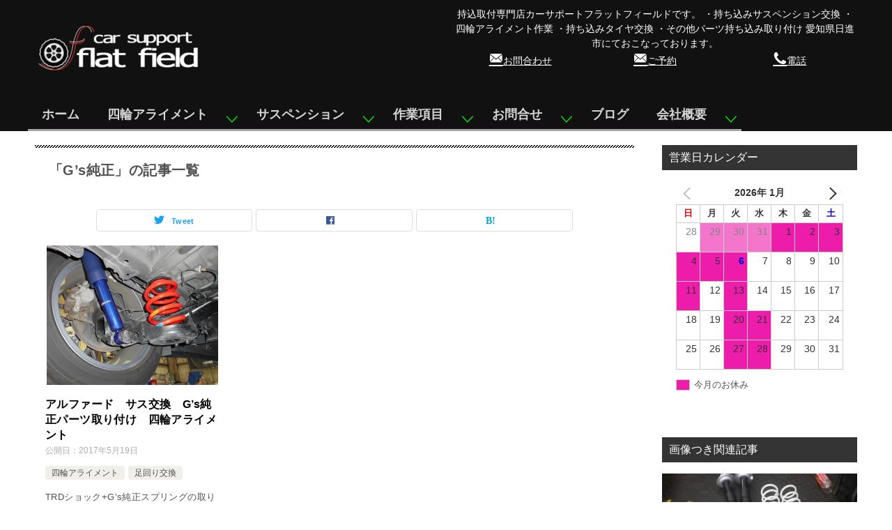

--- FILE ---
content_type: text/html; charset=UTF-8
request_url: https://ff-cs.com/tag/gs%E7%B4%94%E6%AD%A3
body_size: 23108
content:
<!doctype html>
<html lang="ja" class="col2">
<head>
<!-- Global site tag (gtag.js) - Google Analytics -->
<script async src="https://www.googletagmanager.com/gtag/js?id=UA-93022658-1"></script>
<script>
  window.dataLayer = window.dataLayer || [];
  function gtag(){dataLayer.push(arguments);}
  gtag('js', new Date());

  gtag('config', 'UA-93022658-1');
</script>	<meta charset="UTF-8">
	<meta name="viewport" content="width=device-width, initial-scale=1">
	<link rel="profile" href="http://gmpg.org/xfn/11">

	<title>「G’s純正」の記事一覧 ｜ カー用品持込取り付け専門店 フラットフィールド ・四輪アライメント・サスペンション交換</title>
<meta name='robots' content='max-image-preview:large' />
	<script>
		var shf = 1;
		var lso = 1;
		var ajaxurl = 'https://ff-cs.com/wp/wp-admin/admin-ajax.php';
		var sns_cnt = false;
				var slider_pause_time = 5;
			</script>
	<link rel='dns-prefetch' href='//yubinbango.github.io' />
<link rel='dns-prefetch' href='//challenges.cloudflare.com' />
<link rel="alternate" type="application/rss+xml" title="カー用品持込取り付け専門店 フラットフィールド ・四輪アライメント・サスペンション交換 &raquo; フィード" href="https://ff-cs.com/feed" />
<link rel="alternate" type="application/rss+xml" title="カー用品持込取り付け専門店 フラットフィールド ・四輪アライメント・サスペンション交換 &raquo; コメントフィード" href="https://ff-cs.com/comments/feed" />
<link rel="alternate" type="application/rss+xml" title="カー用品持込取り付け専門店 フラットフィールド ・四輪アライメント・サスペンション交換 &raquo; G’s純正 タグのフィード" href="https://ff-cs.com/tag/gs%e7%b4%94%e6%ad%a3/feed" />
<style id='wp-img-auto-sizes-contain-inline-css' type='text/css'>
img:is([sizes=auto i],[sizes^="auto," i]){contain-intrinsic-size:3000px 1500px}
/*# sourceURL=wp-img-auto-sizes-contain-inline-css */
</style>
<style id='wp-emoji-styles-inline-css' type='text/css'>

	img.wp-smiley, img.emoji {
		display: inline !important;
		border: none !important;
		box-shadow: none !important;
		height: 1em !important;
		width: 1em !important;
		margin: 0 0.07em !important;
		vertical-align: -0.1em !important;
		background: none !important;
		padding: 0 !important;
	}
/*# sourceURL=wp-emoji-styles-inline-css */
</style>
<style id='wp-block-library-inline-css' type='text/css'>
:root{--wp-block-synced-color:#7a00df;--wp-block-synced-color--rgb:122,0,223;--wp-bound-block-color:var(--wp-block-synced-color);--wp-editor-canvas-background:#ddd;--wp-admin-theme-color:#007cba;--wp-admin-theme-color--rgb:0,124,186;--wp-admin-theme-color-darker-10:#006ba1;--wp-admin-theme-color-darker-10--rgb:0,107,160.5;--wp-admin-theme-color-darker-20:#005a87;--wp-admin-theme-color-darker-20--rgb:0,90,135;--wp-admin-border-width-focus:2px}@media (min-resolution:192dpi){:root{--wp-admin-border-width-focus:1.5px}}.wp-element-button{cursor:pointer}:root .has-very-light-gray-background-color{background-color:#eee}:root .has-very-dark-gray-background-color{background-color:#313131}:root .has-very-light-gray-color{color:#eee}:root .has-very-dark-gray-color{color:#313131}:root .has-vivid-green-cyan-to-vivid-cyan-blue-gradient-background{background:linear-gradient(135deg,#00d084,#0693e3)}:root .has-purple-crush-gradient-background{background:linear-gradient(135deg,#34e2e4,#4721fb 50%,#ab1dfe)}:root .has-hazy-dawn-gradient-background{background:linear-gradient(135deg,#faaca8,#dad0ec)}:root .has-subdued-olive-gradient-background{background:linear-gradient(135deg,#fafae1,#67a671)}:root .has-atomic-cream-gradient-background{background:linear-gradient(135deg,#fdd79a,#004a59)}:root .has-nightshade-gradient-background{background:linear-gradient(135deg,#330968,#31cdcf)}:root .has-midnight-gradient-background{background:linear-gradient(135deg,#020381,#2874fc)}:root{--wp--preset--font-size--normal:16px;--wp--preset--font-size--huge:42px}.has-regular-font-size{font-size:1em}.has-larger-font-size{font-size:2.625em}.has-normal-font-size{font-size:var(--wp--preset--font-size--normal)}.has-huge-font-size{font-size:var(--wp--preset--font-size--huge)}.has-text-align-center{text-align:center}.has-text-align-left{text-align:left}.has-text-align-right{text-align:right}.has-fit-text{white-space:nowrap!important}#end-resizable-editor-section{display:none}.aligncenter{clear:both}.items-justified-left{justify-content:flex-start}.items-justified-center{justify-content:center}.items-justified-right{justify-content:flex-end}.items-justified-space-between{justify-content:space-between}.screen-reader-text{border:0;clip-path:inset(50%);height:1px;margin:-1px;overflow:hidden;padding:0;position:absolute;width:1px;word-wrap:normal!important}.screen-reader-text:focus{background-color:#ddd;clip-path:none;color:#444;display:block;font-size:1em;height:auto;left:5px;line-height:normal;padding:15px 23px 14px;text-decoration:none;top:5px;width:auto;z-index:100000}html :where(.has-border-color){border-style:solid}html :where([style*=border-top-color]){border-top-style:solid}html :where([style*=border-right-color]){border-right-style:solid}html :where([style*=border-bottom-color]){border-bottom-style:solid}html :where([style*=border-left-color]){border-left-style:solid}html :where([style*=border-width]){border-style:solid}html :where([style*=border-top-width]){border-top-style:solid}html :where([style*=border-right-width]){border-right-style:solid}html :where([style*=border-bottom-width]){border-bottom-style:solid}html :where([style*=border-left-width]){border-left-style:solid}html :where(img[class*=wp-image-]){height:auto;max-width:100%}:where(figure){margin:0 0 1em}html :where(.is-position-sticky){--wp-admin--admin-bar--position-offset:var(--wp-admin--admin-bar--height,0px)}@media screen and (max-width:600px){html :where(.is-position-sticky){--wp-admin--admin-bar--position-offset:0px}}

/*# sourceURL=wp-block-library-inline-css */
</style><style id='global-styles-inline-css' type='text/css'>
:root{--wp--preset--aspect-ratio--square: 1;--wp--preset--aspect-ratio--4-3: 4/3;--wp--preset--aspect-ratio--3-4: 3/4;--wp--preset--aspect-ratio--3-2: 3/2;--wp--preset--aspect-ratio--2-3: 2/3;--wp--preset--aspect-ratio--16-9: 16/9;--wp--preset--aspect-ratio--9-16: 9/16;--wp--preset--color--black: #000000;--wp--preset--color--cyan-bluish-gray: #abb8c3;--wp--preset--color--white: #ffffff;--wp--preset--color--pale-pink: #f78da7;--wp--preset--color--vivid-red: #cf2e2e;--wp--preset--color--luminous-vivid-orange: #ff6900;--wp--preset--color--luminous-vivid-amber: #fcb900;--wp--preset--color--light-green-cyan: #7bdcb5;--wp--preset--color--vivid-green-cyan: #00d084;--wp--preset--color--pale-cyan-blue: #8ed1fc;--wp--preset--color--vivid-cyan-blue: #0693e3;--wp--preset--color--vivid-purple: #9b51e0;--wp--preset--gradient--vivid-cyan-blue-to-vivid-purple: linear-gradient(135deg,rgb(6,147,227) 0%,rgb(155,81,224) 100%);--wp--preset--gradient--light-green-cyan-to-vivid-green-cyan: linear-gradient(135deg,rgb(122,220,180) 0%,rgb(0,208,130) 100%);--wp--preset--gradient--luminous-vivid-amber-to-luminous-vivid-orange: linear-gradient(135deg,rgb(252,185,0) 0%,rgb(255,105,0) 100%);--wp--preset--gradient--luminous-vivid-orange-to-vivid-red: linear-gradient(135deg,rgb(255,105,0) 0%,rgb(207,46,46) 100%);--wp--preset--gradient--very-light-gray-to-cyan-bluish-gray: linear-gradient(135deg,rgb(238,238,238) 0%,rgb(169,184,195) 100%);--wp--preset--gradient--cool-to-warm-spectrum: linear-gradient(135deg,rgb(74,234,220) 0%,rgb(151,120,209) 20%,rgb(207,42,186) 40%,rgb(238,44,130) 60%,rgb(251,105,98) 80%,rgb(254,248,76) 100%);--wp--preset--gradient--blush-light-purple: linear-gradient(135deg,rgb(255,206,236) 0%,rgb(152,150,240) 100%);--wp--preset--gradient--blush-bordeaux: linear-gradient(135deg,rgb(254,205,165) 0%,rgb(254,45,45) 50%,rgb(107,0,62) 100%);--wp--preset--gradient--luminous-dusk: linear-gradient(135deg,rgb(255,203,112) 0%,rgb(199,81,192) 50%,rgb(65,88,208) 100%);--wp--preset--gradient--pale-ocean: linear-gradient(135deg,rgb(255,245,203) 0%,rgb(182,227,212) 50%,rgb(51,167,181) 100%);--wp--preset--gradient--electric-grass: linear-gradient(135deg,rgb(202,248,128) 0%,rgb(113,206,126) 100%);--wp--preset--gradient--midnight: linear-gradient(135deg,rgb(2,3,129) 0%,rgb(40,116,252) 100%);--wp--preset--font-size--small: 13px;--wp--preset--font-size--medium: 20px;--wp--preset--font-size--large: 36px;--wp--preset--font-size--x-large: 42px;--wp--preset--spacing--20: 0.44rem;--wp--preset--spacing--30: 0.67rem;--wp--preset--spacing--40: 1rem;--wp--preset--spacing--50: 1.5rem;--wp--preset--spacing--60: 2.25rem;--wp--preset--spacing--70: 3.38rem;--wp--preset--spacing--80: 5.06rem;--wp--preset--shadow--natural: 6px 6px 9px rgba(0, 0, 0, 0.2);--wp--preset--shadow--deep: 12px 12px 50px rgba(0, 0, 0, 0.4);--wp--preset--shadow--sharp: 6px 6px 0px rgba(0, 0, 0, 0.2);--wp--preset--shadow--outlined: 6px 6px 0px -3px rgb(255, 255, 255), 6px 6px rgb(0, 0, 0);--wp--preset--shadow--crisp: 6px 6px 0px rgb(0, 0, 0);}:where(.is-layout-flex){gap: 0.5em;}:where(.is-layout-grid){gap: 0.5em;}body .is-layout-flex{display: flex;}.is-layout-flex{flex-wrap: wrap;align-items: center;}.is-layout-flex > :is(*, div){margin: 0;}body .is-layout-grid{display: grid;}.is-layout-grid > :is(*, div){margin: 0;}:where(.wp-block-columns.is-layout-flex){gap: 2em;}:where(.wp-block-columns.is-layout-grid){gap: 2em;}:where(.wp-block-post-template.is-layout-flex){gap: 1.25em;}:where(.wp-block-post-template.is-layout-grid){gap: 1.25em;}.has-black-color{color: var(--wp--preset--color--black) !important;}.has-cyan-bluish-gray-color{color: var(--wp--preset--color--cyan-bluish-gray) !important;}.has-white-color{color: var(--wp--preset--color--white) !important;}.has-pale-pink-color{color: var(--wp--preset--color--pale-pink) !important;}.has-vivid-red-color{color: var(--wp--preset--color--vivid-red) !important;}.has-luminous-vivid-orange-color{color: var(--wp--preset--color--luminous-vivid-orange) !important;}.has-luminous-vivid-amber-color{color: var(--wp--preset--color--luminous-vivid-amber) !important;}.has-light-green-cyan-color{color: var(--wp--preset--color--light-green-cyan) !important;}.has-vivid-green-cyan-color{color: var(--wp--preset--color--vivid-green-cyan) !important;}.has-pale-cyan-blue-color{color: var(--wp--preset--color--pale-cyan-blue) !important;}.has-vivid-cyan-blue-color{color: var(--wp--preset--color--vivid-cyan-blue) !important;}.has-vivid-purple-color{color: var(--wp--preset--color--vivid-purple) !important;}.has-black-background-color{background-color: var(--wp--preset--color--black) !important;}.has-cyan-bluish-gray-background-color{background-color: var(--wp--preset--color--cyan-bluish-gray) !important;}.has-white-background-color{background-color: var(--wp--preset--color--white) !important;}.has-pale-pink-background-color{background-color: var(--wp--preset--color--pale-pink) !important;}.has-vivid-red-background-color{background-color: var(--wp--preset--color--vivid-red) !important;}.has-luminous-vivid-orange-background-color{background-color: var(--wp--preset--color--luminous-vivid-orange) !important;}.has-luminous-vivid-amber-background-color{background-color: var(--wp--preset--color--luminous-vivid-amber) !important;}.has-light-green-cyan-background-color{background-color: var(--wp--preset--color--light-green-cyan) !important;}.has-vivid-green-cyan-background-color{background-color: var(--wp--preset--color--vivid-green-cyan) !important;}.has-pale-cyan-blue-background-color{background-color: var(--wp--preset--color--pale-cyan-blue) !important;}.has-vivid-cyan-blue-background-color{background-color: var(--wp--preset--color--vivid-cyan-blue) !important;}.has-vivid-purple-background-color{background-color: var(--wp--preset--color--vivid-purple) !important;}.has-black-border-color{border-color: var(--wp--preset--color--black) !important;}.has-cyan-bluish-gray-border-color{border-color: var(--wp--preset--color--cyan-bluish-gray) !important;}.has-white-border-color{border-color: var(--wp--preset--color--white) !important;}.has-pale-pink-border-color{border-color: var(--wp--preset--color--pale-pink) !important;}.has-vivid-red-border-color{border-color: var(--wp--preset--color--vivid-red) !important;}.has-luminous-vivid-orange-border-color{border-color: var(--wp--preset--color--luminous-vivid-orange) !important;}.has-luminous-vivid-amber-border-color{border-color: var(--wp--preset--color--luminous-vivid-amber) !important;}.has-light-green-cyan-border-color{border-color: var(--wp--preset--color--light-green-cyan) !important;}.has-vivid-green-cyan-border-color{border-color: var(--wp--preset--color--vivid-green-cyan) !important;}.has-pale-cyan-blue-border-color{border-color: var(--wp--preset--color--pale-cyan-blue) !important;}.has-vivid-cyan-blue-border-color{border-color: var(--wp--preset--color--vivid-cyan-blue) !important;}.has-vivid-purple-border-color{border-color: var(--wp--preset--color--vivid-purple) !important;}.has-vivid-cyan-blue-to-vivid-purple-gradient-background{background: var(--wp--preset--gradient--vivid-cyan-blue-to-vivid-purple) !important;}.has-light-green-cyan-to-vivid-green-cyan-gradient-background{background: var(--wp--preset--gradient--light-green-cyan-to-vivid-green-cyan) !important;}.has-luminous-vivid-amber-to-luminous-vivid-orange-gradient-background{background: var(--wp--preset--gradient--luminous-vivid-amber-to-luminous-vivid-orange) !important;}.has-luminous-vivid-orange-to-vivid-red-gradient-background{background: var(--wp--preset--gradient--luminous-vivid-orange-to-vivid-red) !important;}.has-very-light-gray-to-cyan-bluish-gray-gradient-background{background: var(--wp--preset--gradient--very-light-gray-to-cyan-bluish-gray) !important;}.has-cool-to-warm-spectrum-gradient-background{background: var(--wp--preset--gradient--cool-to-warm-spectrum) !important;}.has-blush-light-purple-gradient-background{background: var(--wp--preset--gradient--blush-light-purple) !important;}.has-blush-bordeaux-gradient-background{background: var(--wp--preset--gradient--blush-bordeaux) !important;}.has-luminous-dusk-gradient-background{background: var(--wp--preset--gradient--luminous-dusk) !important;}.has-pale-ocean-gradient-background{background: var(--wp--preset--gradient--pale-ocean) !important;}.has-electric-grass-gradient-background{background: var(--wp--preset--gradient--electric-grass) !important;}.has-midnight-gradient-background{background: var(--wp--preset--gradient--midnight) !important;}.has-small-font-size{font-size: var(--wp--preset--font-size--small) !important;}.has-medium-font-size{font-size: var(--wp--preset--font-size--medium) !important;}.has-large-font-size{font-size: var(--wp--preset--font-size--large) !important;}.has-x-large-font-size{font-size: var(--wp--preset--font-size--x-large) !important;}
/*# sourceURL=global-styles-inline-css */
</style>

<style id='classic-theme-styles-inline-css' type='text/css'>
/*! This file is auto-generated */
.wp-block-button__link{color:#fff;background-color:#32373c;border-radius:9999px;box-shadow:none;text-decoration:none;padding:calc(.667em + 2px) calc(1.333em + 2px);font-size:1.125em}.wp-block-file__button{background:#32373c;color:#fff;text-decoration:none}
/*# sourceURL=/wp-includes/css/classic-themes.min.css */
</style>
<link rel='stylesheet' id='contact-form-7-css' href='https://ff-cs.com/wp/wp-content/plugins/contact-form-7/includes/css/styles.css?ver=6.1.4' type='text/css' media='all' />
<link rel='stylesheet' id='xo-event-calendar-css' href='https://ff-cs.com/wp/wp-content/plugins/xo-event-calendar/css/xo-event-calendar.css?ver=3.2.10' type='text/css' media='all' />
<link rel='stylesheet' id='xo-event-calendar-event-calendar-css' href='https://ff-cs.com/wp/wp-content/plugins/xo-event-calendar/build/event-calendar/style-index.css?ver=3.2.10' type='text/css' media='all' />
<link rel='stylesheet' id='keni-style-css' href='https://ff-cs.com/wp/wp-content/themes/keni8_child/style.css?ver=6.9' type='text/css' media='all' />
<link rel='stylesheet' id='keni_base-css' href='https://ff-cs.com/wp/wp-content/themes/keni80_wp_standard_all_202406131112/base.css?ver=6.9' type='text/css' media='all' />
<link rel='stylesheet' id='keni-advanced-css' href='https://ff-cs.com/wp/wp-content/themes/keni80_wp_standard_all_202406131112/advanced.css?ver=6.9' type='text/css' media='all' />
<link rel='stylesheet' id='my-keni_base-css' href='https://ff-cs.com/wp/wp-content/themes/keni8_child/base.css?ver=6.9' type='text/css' media='all' />
<link rel='stylesheet' id='my-keni-advanced-css' href='https://ff-cs.com/wp/wp-content/themes/keni8_child/advanced.css?ver=6.9' type='text/css' media='all' />
<link rel='stylesheet' id='fancybox-css' href='https://ff-cs.com/wp/wp-content/plugins/easy-fancybox/fancybox/1.5.4/jquery.fancybox.min.css?ver=6.9' type='text/css' media='screen' />
<link rel='stylesheet' id='tablepress-default-css' href='https://ff-cs.com/wp/wp-content/tablepress-combined.min.css?ver=23' type='text/css' media='all' />
<style id='keni_customized_css-inline-css' type='text/css'>
.color01{color: #0a0000;}.color02{color: #101010;}.color03{color: #281e1e;}.color04{color: #595251;}.color05{color: #7c7272;}.color06{color: #b59d9d;}.color07{color: #333333;}q{background: #b59d9d;}table:not(.review-table) thead th{border-color: #101010;background-color: #101010;}a:hover,a:active,a:focus{color: #0a0000;}.keni-header_wrap{background-image: linear-gradient(-45deg,#fff 25%,#101010 25%, #101010 50%,#fff 50%, #fff 75%,#101010 75%, #101010);}.keni-header_cont .header-mail .btn_header{color: #0a0000;}.site-title > a span{color: #0a0000;}.keni-breadcrumb-list li a:hover,.keni-breadcrumb-list li a:active,.keni-breadcrumb-list li a:focus{color: #0a0000;}.keni-section h1:not(.title_no-style){background-image: linear-gradient(-45deg,#fff 25%,#101010 25%, #101010 50%,#fff 50%, #fff 75%,#101010 75%, #101010);}.archive_title{background-image: linear-gradient(-45deg,#fff 25%,#101010 25%, #101010 50%,#fff 50%, #fff 75%,#101010 75%, #101010);} h2:not(.title_no-style){background: #101010;}.profile-box-title {background: #101010;}.keni-related-title {background: #101010;}.comments-area h2 {background: #101010;}h3:not(.title_no-style){border-top-color: #101010;border-bottom-color: #101010;color: #0a0000;}h4:not(.title_no-style){border-bottom-color: #101010;color: #0a0000;}h5:not(.title_no-style){color: #0a0000;}.keni-section h1 a:hover,.keni-section h1 a:active,.keni-section h1 a:focus,.keni-section h3 a:hover,.keni-section h3 a:active,.keni-section h3 a:focus,.keni-section h4 a:hover,.keni-section h4 a:active,.keni-section h4 a:focus,.keni-section h5 a:hover,.keni-section h5 a:active,.keni-section h5 a:focus,.keni-section h6 a:hover,.keni-section h6 a:active,.keni-section h6 a:focus{color: #0a0000;}.keni-section .sub-section_title {background: #333333;}[id^='block'].keni-section_wrap.widget_block .keni-section h2{background: #333333;}.btn_style01{border-color: #0a0000;color: #0a0000;}.btn_style02{border-color: #0a0000;color: #0a0000;}.btn_style03{background: #101010;}.entry-list .entry_title a:hover,.entry-list .entry_title a:active,.entry-list .entry_title a:focus{color: #0a0000;}.ently_read-more .btn{border-color: #0a0000;color: #0a0000;}.profile-box{background-color: #7c7272;}.advance-billing-box_next-title{color: #281e1e;}.step-chart li:nth-child(2){background-color: #595251;}.step-chart_style01 li:nth-child(2)::after,.step-chart_style02 li:nth-child(2)::after{border-top-color: #595251;}.step-chart li:nth-child(3){background-color: #281e1e;}.step-chart_style01 li:nth-child(3)::after,.step-chart_style02 li:nth-child(3)::after{border-top-color: #281e1e;}.step-chart li:nth-child(4){background-color: #101010;}.step-chart_style01 li:nth-child(4)::after,.step-chart_style02 li:nth-child(4)::after{border-top-color: #101010;}.toc-area_inner .toc-area_list > li::before{background: #101010;}.toc_title{color: #0a0000;}.list_style02 li::before{background: #101010;}.dl_style02 dt{background: #101010;}.dl_style02 dd{background: #595251;}.accordion-list dt{background: #101010;}.ranking-list .review_desc_title{color: #0a0000;}.review_desc{background-color: #7c7272;}.item-box .item-box_title{color: #0a0000;}.item-box02{background-image: linear-gradient(-45deg,#fff 25%,#101010 25%, #101010 50%,#fff 50%, #fff 75%,#101010 75%, #101010);}.item-box02 .item-box_inner{background-color: #7c7272;}.item-box02 .item-box_title{background-color: #101010;}.item-box03 .item-box_title{background-color: #101010;}.box_style01{background-image: linear-gradient(-45deg,#fff 25%,#101010 25%, #101010 50%,#fff 50%, #fff 75%,#101010 75%, #101010);}.box_style01 .box_inner{background-color: #7c7272;}.box_style03{background: #7c7272;}.box_style06{background-color: #7c7272;}.cast-box{background-image: linear-gradient(-45deg,#fff 25%,#101010 25%, #101010 50%,#fff 50%, #fff 75%,#101010 75%, #101010);}.cast-box .cast_name,.cast-box_sub .cast_name{color: #0a0000;}.widget .cast-box_sub .cast-box_sub_title{background-image: linear-gradient(-45deg,#101010 25%, #101010 50%,#fff 50%, #fff 75%,#101010 75%, #101010);}.voice_styl02{background-color: #7c7272;}.voice_styl03{background-image: linear-gradient(-45deg,#fff 25%,#7c7272 25%, #7c7272 50%,#fff 50%, #fff 75%,#7c7272 75%, #7c7272);}.voice-box .voice_title{color: #0a0000;}.chat_style02 .bubble{background-color: #101010;}.chat_style02 .bubble .bubble_in{border-color: #101010;}.related-entry-list .related-entry_title a:hover,.related-entry-list .related-entry_title a:active,.related-entry-list .related-entry_title a:focus{color: #0a0000;}.interval01 span{background-color: #101010;}.interval02 span{background-color: #101010;}.page-nav .current,.page-nav li a:hover,.page-nav li a:active,.page-nav li a:focus{background: #101010;}.page-nav-bf .page-nav_next:hover,.page-nav-bf .page-nav_next:active,.page-nav-bf .page-nav_next:focus,.page-nav-bf .page-nav_prev:hover,.page-nav-bf .page-nav_prev:active,.page-nav-bf .page-nav_prev:focus{color: #0a0000;}.nav-links .nav-next a:hover, .nav-links .nav-next a:active, .nav-links .nav-next a:focus, .nav-links .nav-previous a:hover, .nav-links .nav-previous a:active, .nav-links .nav-previous a:focus {color: #0a0000; text-decoration: 'underline'; }.commentary-box .commentary-box_title{color: #101010;}.calendar tfoot td a:hover,.calendar tfoot td a:active,.calendar tfoot td a:focus{color: #0a0000;}.form-mailmaga .form-mailmaga_title{color: #101010;}.form-login .form-login_title{color: #101010;}.form-login-item .form-login_title{color: #101010;}.contact-box{background-image: linear-gradient(-45deg,#fff 25%, #101010 25%, #101010 50%,#fff 50%, #fff 75%,#101010 75%, #101010);}.contact-box_inner{background-color: #7c7272;}.contact-box .contact-box-title{background-color: #101010;}.contact-box_tel{color: #0a0000;}.widget_recent_entries .keni-section ul li a:hover,.widget_recent_entries .keni-section ul li a:active,.widget_recent_entries .keni-section ul li a:focus,.widget_archive .keni-section > ul li a:hover,.widget_archive .keni-section > ul li a:active,.widget_archive .keni-section > ul li a:focus,.widget_categories .keni-section > ul li a:hover,.widget_categories .keni-section > ul li a:active,.widget_categories .keni-section > ul li a:focus,.widget_nav_menu .keni-section ul li a:hover,.widget_nav_menu .keni-section ul li a:active,.widget_nav_menu .keni-section ul li a:focus{color: #0a0000;}.tagcloud a::before{color: #0a0000;}.widget_recent_entries_img .list_widget_recent_entries_img .widget_recent_entries_img_entry_title a:hover,.widget_recent_entries_img .list_widget_recent_entries_img .widget_recent_entries_img_entry_title a:active,.widget_recent_entries_img .list_widget_recent_entries_img .widget_recent_entries_img_entry_title a:focus{color: #0a0000;}.keni-link-card_title a:hover,.keni-link-card_title a:active,.keni-link-card_title a:focus{color: #0a0000;}@media (min-width : 768px){.keni-gnav_inner li a:hover,.keni-gnav_inner li a:active,.keni-gnav_inner li a:focus{border-bottom-color: #101010;}.step-chart_style02 li:nth-child(2)::after{border-left-color: #595251;}.step-chart_style02 li:nth-child(3)::after{border-left-color: #281e1e;}.step-chart_style02 li:nth-child(4)::after{border-left-color: #101010;}.col1 .contact-box_tel{color: #0a0000;}.step-chart_style02 li:nth-child(1)::after,.step-chart_style02 li:nth-child(2)::after,.step-chart_style02 li:nth-child(3)::after,.step-chart_style02 li:nth-child(4)::after{border-top-color: transparent;}}@media (min-width : 920px){.contact-box_tel{color: #0a0000;}}
/*# sourceURL=keni_customized_css-inline-css */
</style>
<link rel="canonical" href="https://ff-cs.com/tag/gs%e7%b4%94%e6%ad%a3" />
<link rel="https://api.w.org/" href="https://ff-cs.com/wp-json/" /><link rel="alternate" title="JSON" type="application/json" href="https://ff-cs.com/wp-json/wp/v2/tags/844" /><link rel="EditURI" type="application/rsd+xml" title="RSD" href="https://ff-cs.com/wp/xmlrpc.php?rsd" />
<meta name="description" content="カー用品持込取り付け専門店 フラットフィールド ・四輪アライメント・サスペンション交換の「G’s純正」の記事一覧です。カー用品持込専門店です。車高調、ダウンサスの持込取り付け、四輪アライメントなどのサスペンション関係を得意といたしております。部品は安く、持ち込みでの取り付けお待ち致しております。 愛知県日進市は名古屋市,豊田市,刈谷市,長久手市,東郷町など">
		<!--OGP-->
		<meta property="og:type" content="article" />
<meta property="og:url" content="https://ff-cs.com/tag/gs%e7%b4%94%e6%ad%a3" />
		<meta property="og:title" content="「G’s純正」の記事一覧"/>
		<meta property="og:description" content="カー用品持込取り付け専門店 フラットフィールド ・四輪アライメント・サスペンション交換の「G’s純正」の記事一覧です。カー用品持込専門店です。車高調、ダウンサスの持込取り付け、四輪アライメントなどのサスペンション関係を得意といたしております。部品は安く、持ち込みでの取り付けお待ち致しております。 愛知県日進市は名古屋市,豊田市,刈谷市,長久手市,東郷町など">
		<meta property="og:site_name" content="カー用品持込取り付け専門店 フラットフィールド ・四輪アライメント・サスペンション交換">
		<meta property="og:image" content="">
				<meta property="og:locale" content="ja_JP">
						<meta property="fb:app_id" content="1790421567866596">
								<meta property="fb:admins" content="1817082148547215">
						<!--OGP-->
		<noscript><style>.lazyload[data-src]{display:none !important;}</style></noscript><style>.lazyload{background-image:none !important;}.lazyload:before{background-image:none !important;}</style><link rel="icon" href="https://ff-cs.com/wp/wp-content/uploads/2016/11/f2-100x100.gif" sizes="32x32" />
<link rel="icon" href="https://ff-cs.com/wp/wp-content/uploads/2016/11/f2-200x200.gif" sizes="192x192" />
<link rel="apple-touch-icon" href="https://ff-cs.com/wp/wp-content/uploads/2016/11/f2-200x200.gif" />
<meta name="msapplication-TileImage" content="https://ff-cs.com/wp/wp-content/uploads/2016/11/f2-300x300.gif" />
<meta name="google-site-verification" content="-uTLH570Z7f1tQr7J2eVturxrnOdeopY36M8XyorwV4" />		<style type="text/css" id="wp-custom-css">
			.keni-header_wrap{
background-color: #111111; /*ヘッダーの背景色*/
}
.keni-gnav_wrap{
background-color: #111111; /*グローバルメニューの背景色*/
}
.keni-gnav_cont{
margin: 0;
background:#111111;
}
.keni-gnav_inner li a{
color: #d6d6d6;
}

/*サイト全体の背景色*/
body {
    background: #ffffff;
}
.keni-gnav_inner li a {
	/*グローバル_ホバーエフェクトの色*/
	border-bottom-color: #a8a1ab;
}

.keni-footer_wrap{
	background: #0a0000;
	font-size: 1.2em;
	line-height: 1.8em;
}

.keni-gnav_cont .keni-gnav-child_btn_icon-open > .keni-gnav-child_btn::before,
.keni-gnav_cont .keni-gnav-child_btn_icon-close > .keni-gnav-child_btn::before{
	line-height: 40px;
	font-size: 18px;
	color: #00FF00;
}
.keni-gnav_inner li li {
    background-color: #37373d;
}
.keni-footer_outer .footer-menu li a {
	display: block;
	padding: 15px;
	border-bottom: 2px solid #fff;
	color: #fbfbfb;
	text-decoration: none;
}
.widget_search .sub-section_title+.search-box {
    margin-top: 0;
    color: #6091d3;
    background: #FFF;
    border: solid 3px #C0C0C0;
    border-radius: 10px;
}
/*ヘッダーのボーダーを非表示*/
.keni-header_wrap{
	padding-top: 0px;
	background-size: 0px 0px;
}

/*記事タイトルのボーダーを非表示*/
.keni-section h1{
	background-size: 0px 0px;
}
.box27 {
    position: relative;
    margin: 2em 0;
    padding: 0.5em 1em;
    border: solid 3px #ff0000;
}
.box27 .box-title {
    position: absolute;
    display: inline-block;
    top: -27px;
    left: -3px;
    padding: 0 9px;
    height: 25px;
    line-height: 25px;
    font-size: 17px;
    background: #ff0000;
    color: #ffffff;
    font-weight: bold;
    border-radius: 5px 5px 0 0;
}
.box27 p {
    margin: 0; 
    padding: 0;
}
.box29 {
    margin: 2em 0;
    background: #dcefff;
}
.box29 .box-title {
    font-size: 1.2em;
    background: #5fb3f5;
    padding: 4px;
    text-align: center;
    color: #FFF;
    font-weight: bold;
    letter-spacing: 0.05em;
}
.box29 p {
    padding: 15px 20px;
    margin: 0;
}
.box26 {
    position: relative;
    margin: 2em 0;
    padding: 0.5em 1em;
    border: solid 3px #0000ff;
    border-radius: 8px;
}
.box26 .box-title {
    position: absolute;
    display: inline-block;
    top: -13px;
    left: 10px;
    padding: 0 9px;
    line-height: 1;
    font-size: 19px;
    background: #FFF;
    color: #0000ff;
    font-weight: bold;
}
.box26 p {
    margin: 0; 
    padding: 0;
}
		</style>
		</head>

<body class="archive tag tag-gs tag-844 wp-custom-logo wp-theme-keni80_wp_standard_all_202406131112 wp-child-theme-keni8_child">
<!--ページの属性-->

<div id="top" class="keni-container">

<!--▼▼ ヘッダー ▼▼-->
<div class="keni-header_wrap">
	<div class="keni-header_outer">
		
		<header class="keni-header keni-header_col1">
			<div class="keni-header_inner">

							<p class="site-title"><a href="https://ff-cs.com/" rel="home"><img src="[data-uri]" alt="カー用品持込取り付け専門店 フラットフィールド ・四輪アライメント・サスペンション交換"width='250' height='125' data-src="https://ff-cs.com/wp/wp-content/uploads/2026/01/ffcs-e1763455827164.png" decoding="async" class="lazyload" data-eio-rwidth="250" data-eio-rheight="125"><noscript><img src="https://ff-cs.com/wp/wp-content/uploads/2026/01/ffcs-e1763455827164.png" alt="カー用品持込取り付け専門店 フラットフィールド ・四輪アライメント・サスペンション交換"width='250' height='125' data-eio="l"></noscript></a></p>
			
			<div class="keni-header_cont">
			<p style="text-align: center;"><span style="color: #ffffff;">持込取付専門店カーサポートフラットフィールドです。
・持ち込みサスペンション交換
・四輪アライメント作業
・持ち込みタイヤ交換
・その他パーツ持ち込み取り付け
愛知県日進市にておこなっております。
</span></p>

<div class="col3-wrap">
<div class="col_ns" style="text-align: center;"><span style="color: #ffffff;"><a href="https://ff-cs.com/question" style="color: #ffffff;"><span class="icon_mail"></span>お問合わせ</a></span></div>
<div class="col_ns" style="text-align: center;"><span style="color: #ffffff;"><a href="https://ff-cs.com/reservation" style="color: #ffffff;"><span class="icon_mail"></span>ご予約</a></span></div>
<div class="col_ns" style="text-align: center;"><span style="color: #ffffff;"><a href="tel:052-887-4058" style="color: #ffffff;"><span class="icon_tel"></span>電話</a></span></div>
</div>			</div>

			</div><!--keni-header_inner-->
		</header><!--keni-header-->	</div><!--keni-header_outer-->
</div><!--keni-header_wrap-->
<!--▲▲ ヘッダー ▲▲-->

<div id="click-space"></div>

<!--▼▼ グローバルナビ ▼▼-->
<div class="keni-gnav_wrap">
	<div class="keni-gnav_outer">
		<nav class="keni-gnav">
			<div class="keni-gnav_inner">

				<ul id="menu" class="keni-gnav_cont">
				<li id="menu-item-90559" class="menu-item menu-item-type-post_type menu-item-object-page menu-item-home menu-item-90559"><a href="https://ff-cs.com/">ホーム</a></li>
<li id="menu-item-90560" class="menu-item menu-item-type-post_type menu-item-object-page menu-item-has-children menu-item-90560"><a href="https://ff-cs.com/alignment">四輪アライメント</a>
<ul class="sub-menu">
	<li id="menu-item-90593" class="menu-item menu-item-type-post_type menu-item-object-page menu-item-90593"><a href="https://ff-cs.com/alignment">四輪アライメント</a></li>
	<li id="menu-item-90573" class="menu-item menu-item-type-post_type menu-item-object-page menu-item-90573"><a href="https://ff-cs.com/1gbush">1G締めって何？</a></li>
	<li id="menu-item-90574" class="menu-item menu-item-type-custom menu-item-object-custom menu-item-90574"><a href="https://ff-cs.com/category/four-wheel-alignment">四輪アライメント ブログ</a></li>
</ul>
</li>
<li id="menu-item-90562" class="menu-item menu-item-type-post_type menu-item-object-page menu-item-has-children menu-item-90562"><a href="https://ff-cs.com/suspension">サスペンション</a>
<ul class="sub-menu">
	<li id="menu-item-90611" class="menu-item menu-item-type-post_type menu-item-object-page menu-item-90611"><a href="https://ff-cs.com/suspension">サスペンション交換</a></li>
	<li id="menu-item-90566" class="menu-item menu-item-type-post_type menu-item-object-page menu-item-90566"><a href="https://ff-cs.com/toyota">トヨタ車 工賃表</a></li>
	<li id="menu-item-90571" class="menu-item menu-item-type-post_type menu-item-object-page menu-item-90571"><a href="https://ff-cs.com/lexus">レクサス 工賃表</a></li>
	<li id="menu-item-90568" class="menu-item menu-item-type-post_type menu-item-object-page menu-item-90568"><a href="https://ff-cs.com/honda">ホンダ 工賃表</a></li>
	<li id="menu-item-90567" class="menu-item menu-item-type-post_type menu-item-object-page menu-item-90567"><a href="https://ff-cs.com/nissan">ニッサン車 工賃表</a></li>
	<li id="menu-item-90564" class="menu-item menu-item-type-post_type menu-item-object-page menu-item-90564"><a href="https://ff-cs.com/subaru">スバル車 工賃表</a></li>
	<li id="menu-item-90569" class="menu-item menu-item-type-post_type menu-item-object-page menu-item-90569"><a href="https://ff-cs.com/mazda">マツダ 工賃表</a></li>
	<li id="menu-item-90570" class="menu-item menu-item-type-post_type menu-item-object-page menu-item-90570"><a href="https://ff-cs.com/mitsubishi">ミツビシ 工賃表</a></li>
	<li id="menu-item-90563" class="menu-item menu-item-type-post_type menu-item-object-page menu-item-90563"><a href="https://ff-cs.com/suzuki">スズキ 工賃表</a></li>
	<li id="menu-item-90565" class="menu-item menu-item-type-post_type menu-item-object-page menu-item-90565"><a href="https://ff-cs.com/daihatsu">ダイハツ 工賃表</a></li>
	<li id="menu-item-90572" class="menu-item menu-item-type-post_type menu-item-object-page menu-item-90572"><a href="https://ff-cs.com/1gbush">1G締めって何？</a></li>
	<li id="menu-item-90575" class="menu-item menu-item-type-custom menu-item-object-custom menu-item-90575"><a href="https://ff-cs.com/category/sus_exchange">サスペンション ブログ</a></li>
</ul>
</li>
<li id="menu-item-90576" class="menu-item menu-item-type-post_type menu-item-object-page menu-item-has-children menu-item-90576"><a href="https://ff-cs.com/all-2">作業項目</a>
<ul class="sub-menu">
	<li id="menu-item-90581" class="menu-item menu-item-type-post_type menu-item-object-page menu-item-90581"><a href="https://ff-cs.com/all-2">各種工賃表</a></li>
	<li id="menu-item-90582" class="menu-item menu-item-type-post_type menu-item-object-page menu-item-90582"><a href="https://ff-cs.com/suspension">サスペンション工賃表</a></li>
	<li id="menu-item-90583" class="menu-item menu-item-type-post_type menu-item-object-page menu-item-90583"><a href="https://ff-cs.com/aichi-2">四輪アライメント</a></li>
	<li id="menu-item-90580" class="menu-item menu-item-type-post_type menu-item-object-page menu-item-90580"><a href="https://ff-cs.com/tire">タイヤ交換</a></li>
	<li id="menu-item-90577" class="menu-item menu-item-type-post_type menu-item-object-page menu-item-90577"><a href="https://ff-cs.com/electrical">電装品関連</a></li>
	<li id="menu-item-90578" class="menu-item menu-item-type-post_type menu-item-object-page menu-item-90578"><a href="https://ff-cs.com/fender">フェンダー加工</a></li>
	<li id="menu-item-90579" class="menu-item menu-item-type-post_type menu-item-object-page menu-item-90579"><a href="https://ff-cs.com/seatcover">シートカバー取り付け</a></li>
</ul>
</li>
<li id="menu-item-90592" class="menu-item menu-item-type-post_type menu-item-object-page menu-item-has-children menu-item-90592"><a href="https://ff-cs.com/question">お問合せ</a>
<ul class="sub-menu">
	<li id="menu-item-90587" class="menu-item menu-item-type-post_type menu-item-object-page menu-item-90587"><a href="https://ff-cs.com/reservation">ご予約</a></li>
	<li id="menu-item-90588" class="menu-item menu-item-type-post_type menu-item-object-page menu-item-90588"><a href="https://ff-cs.com/question">ご質問</a></li>
</ul>
</li>
<li id="menu-item-90586" class="menu-item menu-item-type-post_type menu-item-object-page current_page_parent menu-item-90586"><a href="https://ff-cs.com/blog">ブログ</a></li>
<li id="menu-item-90589" class="menu-item menu-item-type-post_type menu-item-object-page menu-item-has-children menu-item-90589"><a href="https://ff-cs.com/150-2">会社概要</a>
<ul class="sub-menu">
	<li id="menu-item-96672" class="menu-item menu-item-type-post_type menu-item-object-page menu-item-96672"><a href="https://ff-cs.com/150-2">会社概要</a></li>
	<li id="menu-item-90864" class="menu-item menu-item-type-post_type menu-item-object-page menu-item-90864"><a href="https://ff-cs.com/commitment">持ち込み専門店のこだわり</a></li>
</ul>
</li>
				<li class="menu-search"><div class="search-box">
	<form role="search" method="get" id="keni_search" class="searchform" action="https://ff-cs.com/">
		<input type="text" value="" name="s" aria-label="検索"><button class="btn-search"><img src="[data-uri]" width="18" height="18" alt="検索" data-src="https://ff-cs.com/wp/wp-content/themes/keni80_wp_standard_all_202406131112/images/icon/search_black.svg" decoding="async" class="lazyload" data-eio-rwidth="18" data-eio-rheight="18"><noscript><img src="https://ff-cs.com/wp/wp-content/themes/keni80_wp_standard_all_202406131112/images/icon/search_black.svg" width="18" height="18" alt="検索" data-eio="l"></noscript></button>
	</form>
</div></li>
				</ul>
			</div>
			<div class="keni-gnav_btn_wrap">
				<div class="keni-gnav_btn"><span class="keni-gnav_btn_icon-open"></span></div>
			</div>
		</nav>
	</div>
</div>



<div class="keni-main_wrap">
	<div class="keni-main_outer">
		<!--▼▼ メインコンテンツ ▼▼-->
		<main id="main" class="keni-main">
			<div class="keni-main_inner">
				<div class="archive_title_wrap">
					<h1 class="archive_title">「G’s純正」の記事一覧</h1>				</div>

				<aside class="free-area free-area_before-title">
									</aside><!-- #secondary -->

																<aside class="sns-btn_wrap sns-btn_wrap_s">
                    		<div class="sns-btn_tw" data-url="https://ff-cs.com/tag/gs%e7%b4%94%e6%ad%a3" data-title="%E3%80%8CG%E2%80%99s%E7%B4%94%E6%AD%A3%E3%80%8D%E3%81%AE%E8%A8%98%E4%BA%8B%E4%B8%80%E8%A6%A7"></div>
		<div class="sns-btn_fb" data-url="https://ff-cs.com/tag/gs%e7%b4%94%e6%ad%a3" data-title="%E3%80%8CG%E2%80%99s%E7%B4%94%E6%AD%A3%E3%80%8D%E3%81%AE%E8%A8%98%E4%BA%8B%E4%B8%80%E8%A6%A7"></div>
		<div class="sns-btn_hatena" data-url="https://ff-cs.com/tag/gs%e7%b4%94%e6%ad%a3" data-title="%E3%80%8CG%E2%80%99s%E7%B4%94%E6%AD%A3%E3%80%8D%E3%81%AE%E8%A8%98%E4%BA%8B%E4%B8%80%E8%A6%A7"></div>
						</aside>
				
										<div class="keni-section_wrap keni-section_wrap_style02"><div class="keni-section"><div class="entry-list entry-list_style02">
<article id="post-34135" class="post-34135 post type-post status-publish format-standard has-post-thumbnail category-four-wheel-alignment category-sus_exchange tag-gs tag-trd tag-33 tag-alignment tag-sus entry-list_item">
	<div class="entry">
		<figure class="entry_thumb">
			<a href="https://ff-cs.com/four-wheel-alignment/34135">
								<img width="246" height="200" src="[data-uri]" class="attachment-post-thumbnail size-post-thumbnail wp-post-image lazyload" alt="リア取り付け" loading="lazy" decoding="async" data-src="https://ff-cs.com/wp/wp-content/uploads/2017/05/DSCN0475-246x200.jpg" data-eio-rwidth="246" data-eio-rheight="200" /><noscript><img width="246" height="200" src="https://ff-cs.com/wp/wp-content/uploads/2017/05/DSCN0475-246x200.jpg" class="attachment-post-thumbnail size-post-thumbnail wp-post-image" alt="リア取り付け" loading="lazy" decoding="async" data-eio="l" /></noscript>								</a>
		</figure>
		<div class="entry_inner">
			<h2 class="entry_title"><a href="https://ff-cs.com/four-wheel-alignment/34135">アルファード　サス交換　G’s純正パーツ取り付け　四輪アライメント</a></h2>
			<div class="entry_status">
		<ul class="entry_date">
				<li class="entry_date_item">公開日：<time itemprop="datePublished" datetime="2017-05-19T22:11:40+09:00" content="2017-05-19T22:11:40+09:00">2017年5月19日</time></li>	</ul>
		<ul class="entry_category">
		<li class="entry_category_item four-wheel-alignment"><a href="https://ff-cs.com/category/four-wheel-alignment">四輪アライメント</a></li><li class="entry_category_item sus_exchange"><a href="https://ff-cs.com/category/sus_exchange">足回り交換</a></li>	</ul>
</div>
			<div class="entry_description">
			TRDショック+G’s純正スプリングの取り付け 　 足回り交換時の純正部品も全部交換です。 当店ではかなりの数のアルファードの足回りをおこなっていますので見ればすぐどこの部品かわかりますがあまりこのなっていないと部品の場 [&hellip;]			</div>
			<div class="ently_read-more">
				<a href="https://ff-cs.com/four-wheel-alignment/34135" class="btn dir-arw_r"><span class="icon_arrow_s_right"></span>続きを読む</a>
			</div>
		</div>
				<aside class="sns-btn_wrap">
			<div class="sns-btn_tw" data-url="https://ff-cs.com/four-wheel-alignment/34135" data-title="%E3%80%8CG%E2%80%99s%E7%B4%94%E6%AD%A3%E3%80%8D%E3%81%AE%E8%A8%98%E4%BA%8B%E4%B8%80%E8%A6%A7+%EF%BD%9C+%E3%82%AB%E3%83%BC%E7%94%A8%E5%93%81%E6%8C%81%E8%BE%BC%E5%8F%96%E3%82%8A%E4%BB%98%E3%81%91%E5%B0%82%E9%96%80%E5%BA%97+%E3%83%95%E3%83%A9%E3%83%83%E3%83%88%E3%83%95%E3%82%A3%E3%83%BC%E3%83%AB%E3%83%89+%E3%83%BB%E5%9B%9B%E8%BC%AA%E3%82%A2%E3%83%A9%E3%82%A4%E3%83%A1%E3%83%B3%E3%83%88%E3%83%BB%E3%82%B5%E3%82%B9%E3%83%9A%E3%83%B3%E3%82%B7%E3%83%A7%E3%83%B3%E4%BA%A4%E6%8F%9B"></div>
		<div class="sns-btn_fb" data-url="https://ff-cs.com/four-wheel-alignment/34135" data-title="%E3%80%8CG%E2%80%99s%E7%B4%94%E6%AD%A3%E3%80%8D%E3%81%AE%E8%A8%98%E4%BA%8B%E4%B8%80%E8%A6%A7+%EF%BD%9C+%E3%82%AB%E3%83%BC%E7%94%A8%E5%93%81%E6%8C%81%E8%BE%BC%E5%8F%96%E3%82%8A%E4%BB%98%E3%81%91%E5%B0%82%E9%96%80%E5%BA%97+%E3%83%95%E3%83%A9%E3%83%83%E3%83%88%E3%83%95%E3%82%A3%E3%83%BC%E3%83%AB%E3%83%89+%E3%83%BB%E5%9B%9B%E8%BC%AA%E3%82%A2%E3%83%A9%E3%82%A4%E3%83%A1%E3%83%B3%E3%83%88%E3%83%BB%E3%82%B5%E3%82%B9%E3%83%9A%E3%83%B3%E3%82%B7%E3%83%A7%E3%83%B3%E4%BA%A4%E6%8F%9B"></div>
		<div class="sns-btn_hatena" data-url="https://ff-cs.com/four-wheel-alignment/34135" data-title="%E3%80%8CG%E2%80%99s%E7%B4%94%E6%AD%A3%E3%80%8D%E3%81%AE%E8%A8%98%E4%BA%8B%E4%B8%80%E8%A6%A7+%EF%BD%9C+%E3%82%AB%E3%83%BC%E7%94%A8%E5%93%81%E6%8C%81%E8%BE%BC%E5%8F%96%E3%82%8A%E4%BB%98%E3%81%91%E5%B0%82%E9%96%80%E5%BA%97+%E3%83%95%E3%83%A9%E3%83%83%E3%83%88%E3%83%95%E3%82%A3%E3%83%BC%E3%83%AB%E3%83%89+%E3%83%BB%E5%9B%9B%E8%BC%AA%E3%82%A2%E3%83%A9%E3%82%A4%E3%83%A1%E3%83%B3%E3%83%88%E3%83%BB%E3%82%B5%E3%82%B9%E3%83%9A%E3%83%B3%E3%82%B7%E3%83%A7%E3%83%B3%E4%BA%A4%E6%8F%9B"></div>
		</aside>			</div>
</article>
</div></div></div>
			<aside class="free-area free-area_after-cont">
							</aside><!-- #secondary -->
		</div><!--keni-main_inner-->
	</main><!--keni-main-->


<aside id="secondary" class="keni-sub">
	<div id="xo_event_calendar-2" class="keni-section_wrap widget widget_xo_event_calendar"><section class="keni-section"><h3 class="sub-section_title">営業日カレンダー</h3><div id="xo_event_calendar-2-calendar" class="xo-event-calendar"><div class="calendars xo-months"><div class="calendar xo-month-wrap"><table class="xo-month"><caption><div class="month-header"><button type="button" class="month-prev" disabled="disabled"><span class="nav-prev">PREV</span></button><span class="calendar-caption">2026年 1月</span><button type="button" class="month-next" onclick="this.disabled = true; xo_event_calendar_month(this,'2026-2',0,'','all',0,1,0,1,1,'',1,1,'2026-1'); return false;"><span class="nav-next">NEXT</span></button></div></caption><thead><tr><th class="sunday">日</th><th class="monday">月</th><th class="tuesday">火</th><th class="wednesday">水</th><th class="thursday">木</th><th class="friday">金</th><th class="saturday">土</th></tr></thead><tbody><tr><td colspan="7" class="month-week"><table class="month-dayname"><tbody><tr class="dayname"><td><div class="other-month">28</div></td><td><div class="other-month holiday-all" style="background-color: #ed1cab">29</div></td><td><div class="other-month holiday-all" style="background-color: #ed1cab">30</div></td><td><div class="other-month holiday-all" style="background-color: #ed1cab">31</div></td><td><div class="holiday-all" style="background-color: #ed1cab">1</div></td><td><div class="holiday-all" style="background-color: #ed1cab">2</div></td><td><div class="holiday-all" style="background-color: #ed1cab">3</div></td></tr></tbody></table><div class="month-dayname-space"></div><table class="month-event-space"><tbody><tr><td><div></div></td><td><div></div></td><td><div></div></td><td><div></div></td><td><div></div></td><td><div></div></td><td><div></div></td></tr></tbody></table></td></tr><tr><td colspan="7" class="month-week"><table class="month-dayname"><tbody><tr class="dayname"><td><div class="holiday-all" style="background-color: #ed1cab">4</div></td><td><div class="holiday-all" style="background-color: #ed1cab">5</div></td><td><div class="today holiday-all" style="background-color: #ed1cab">6</div></td><td><div>7</div></td><td><div>8</div></td><td><div>9</div></td><td><div>10</div></td></tr></tbody></table><div class="month-dayname-space"></div><table class="month-event-space"><tbody><tr><td><div></div></td><td><div></div></td><td><div></div></td><td><div></div></td><td><div></div></td><td><div></div></td><td><div></div></td></tr></tbody></table></td></tr><tr><td colspan="7" class="month-week"><table class="month-dayname"><tbody><tr class="dayname"><td><div class="holiday-all" style="background-color: #ed1cab">11</div></td><td><div>12</div></td><td><div class="holiday-all" style="background-color: #ed1cab">13</div></td><td><div>14</div></td><td><div>15</div></td><td><div>16</div></td><td><div>17</div></td></tr></tbody></table><div class="month-dayname-space"></div><table class="month-event-space"><tbody><tr><td><div></div></td><td><div></div></td><td><div></div></td><td><div></div></td><td><div></div></td><td><div></div></td><td><div></div></td></tr></tbody></table></td></tr><tr><td colspan="7" class="month-week"><table class="month-dayname"><tbody><tr class="dayname"><td><div>18</div></td><td><div>19</div></td><td><div class="holiday-all" style="background-color: #ed1cab">20</div></td><td><div class="holiday-all" style="background-color: #ed1cab">21</div></td><td><div>22</div></td><td><div>23</div></td><td><div>24</div></td></tr></tbody></table><div class="month-dayname-space"></div><table class="month-event-space"><tbody><tr><td><div></div></td><td><div></div></td><td><div></div></td><td><div></div></td><td><div></div></td><td><div></div></td><td><div></div></td></tr></tbody></table></td></tr><tr><td colspan="7" class="month-week"><table class="month-dayname"><tbody><tr class="dayname"><td><div>25</div></td><td><div>26</div></td><td><div class="holiday-all" style="background-color: #ed1cab">27</div></td><td><div class="holiday-all" style="background-color: #ed1cab">28</div></td><td><div>29</div></td><td><div>30</div></td><td><div>31</div></td></tr></tbody></table><div class="month-dayname-space"></div><table class="month-event-space"><tbody><tr><td><div></div></td><td><div></div></td><td><div></div></td><td><div></div></td><td><div></div></td><td><div></div></td><td><div></div></td></tr></tbody></table></td></tr></tbody></table></div>
</div><div class="holiday-titles"><p class="holiday-title"><span style="background-color: #ed1cab"></span>今月のお休み</p></div><div class="loading-animation"></div></div>
</section></div><div id="keni_recent_post-6" class="keni-section_wrap widget widget_keni_recent_post"><section class="keni-section"><div class="widget_recent_entries_img02"><h3 class="sub-section_title">画像つき関連記事</h3>
<ul class="list_widget_recent_entries_img"><li>
	        <figure class="widget_recent_entries_thumb">
	        <a href="https://ff-cs.com/four-wheel-alignment/105289"><img src="[data-uri]" alt="86 ZN6 HKSハイパーマックスG取り付けと四輪アライメント"  width="600" height="400" data-src="https://ff-cs.com/wp/wp-content/uploads/2025/12/IMG_5050-600x400.jpg" decoding="async" class="lazyload" data-eio-rwidth="600" data-eio-rheight="400"><noscript><img src="https://ff-cs.com/wp/wp-content/uploads/2025/12/IMG_5050-600x400.jpg" alt="86 ZN6 HKSハイパーマックスG取り付けと四輪アライメント"  width="600" height="400" data-eio="l"></noscript></a>
	        </figure>
	        <p class="widget_recent_entries_img_entry_title"><a href="https://ff-cs.com/four-wheel-alignment/105289">86 ZN6 HKSハイパーマックスG取り付けと四輪アライメント</a></p>
	        </li>
	<li>
	        <figure class="widget_recent_entries_thumb">
	        <a href="https://ff-cs.com/four-wheel-alignment/105394"><img src="[data-uri]" alt="ZC33 スイフト 四輪アライメント"  width="600" height="400" data-src="https://ff-cs.com/wp/wp-content/uploads/2025/12/IMG_5109-600x400.jpg" decoding="async" class="lazyload" data-eio-rwidth="600" data-eio-rheight="400"><noscript><img src="https://ff-cs.com/wp/wp-content/uploads/2025/12/IMG_5109-600x400.jpg" alt="ZC33 スイフト 四輪アライメント"  width="600" height="400" data-eio="l"></noscript></a>
	        </figure>
	        <p class="widget_recent_entries_img_entry_title"><a href="https://ff-cs.com/four-wheel-alignment/105394">ZC33 スイフト 四輪アライメント</a></p>
	        </li>
	<li>
	        <figure class="widget_recent_entries_thumb">
	        <a href="https://ff-cs.com/work-of-other/105203"><img src="[data-uri]" alt="S660 JW5 SPOONダウンサス取り付けと四輪アライメント"  width="600" height="400" data-src="https://ff-cs.com/wp/wp-content/uploads/2025/12/IMG_5044-600x400.jpg" decoding="async" class="lazyload" data-eio-rwidth="600" data-eio-rheight="400"><noscript><img src="https://ff-cs.com/wp/wp-content/uploads/2025/12/IMG_5044-600x400.jpg" alt="S660 JW5 SPOONダウンサス取り付けと四輪アライメント"  width="600" height="400" data-eio="l"></noscript></a>
	        </figure>
	        <p class="widget_recent_entries_img_entry_title"><a href="https://ff-cs.com/work-of-other/105203">S660 JW5 SPOONダウンサス取り付けと四輪アライメント</a></p>
	        </li>
	<li>
	        <figure class="widget_recent_entries_thumb">
	        <a href="https://ff-cs.com/four-wheel-alignment/105201"><img src="[data-uri]" alt="MAZDA3 BP8R エスペリアダウンサス取り付けと四輪アライメント"  width="600" height="400" data-src="https://ff-cs.com/wp/wp-content/uploads/2025/12/IMG_5038-600x400.jpg" decoding="async" class="lazyload" data-eio-rwidth="600" data-eio-rheight="400"><noscript><img src="https://ff-cs.com/wp/wp-content/uploads/2025/12/IMG_5038-600x400.jpg" alt="MAZDA3 BP8R エスペリアダウンサス取り付けと四輪アライメント"  width="600" height="400" data-eio="l"></noscript></a>
	        </figure>
	        <p class="widget_recent_entries_img_entry_title"><a href="https://ff-cs.com/four-wheel-alignment/105201">MAZDA3 BP8R エスペリアダウンサス取り付けと四輪アライメント</a></p>
	        </li>
	<li>
	        <figure class="widget_recent_entries_thumb">
	        <a href="https://ff-cs.com/four-wheel-alignment/105199"><img src="[data-uri]" alt="ラパン HE33S RS-R車高調取り付けと四輪アライメント"  width="600" height="400" data-src="https://ff-cs.com/wp/wp-content/uploads/2025/12/IMG_5033-600x400.jpg" decoding="async" class="lazyload" data-eio-rwidth="600" data-eio-rheight="400"><noscript><img src="https://ff-cs.com/wp/wp-content/uploads/2025/12/IMG_5033-600x400.jpg" alt="ラパン HE33S RS-R車高調取り付けと四輪アライメント"  width="600" height="400" data-eio="l"></noscript></a>
	        </figure>
	        <p class="widget_recent_entries_img_entry_title"><a href="https://ff-cs.com/four-wheel-alignment/105199">ラパン HE33S RS-R車高調取り付けと四輪アライメント</a></p>
	        </li>
	</ul>
</div></section></div><div id="custom_html-3" class="widget_text keni-section_wrap widget widget_custom_html"><section class="widget_text keni-section"><h3 class="sub-section_title">スポンサーリンク</h3><div class="textwidget custom-html-widget"><script async src="//pagead2.googlesyndication.com/pagead/js/adsbygoogle.js"></script>
<!-- ウイジェット -->
<ins class="adsbygoogle"
     style="display:inline-block;width:250px;height:250px"
     data-ad-client="ca-pub-9650178007046395"
     data-ad-slot="1685691865"></ins>
<script>
(adsbygoogle = window.adsbygoogle || []).push({});
</script></div></section></div><div id="search-2" class="keni-section_wrap widget widget_search"><section class="keni-section"><h3 class="sub-section_title">検索</h3><div class="search-box">
	<form role="search" method="get" id="keni_search" class="searchform" action="https://ff-cs.com/">
		<input type="text" value="" name="s" aria-label="検索"><button class="btn-search"><img src="[data-uri]" width="18" height="18" alt="検索" data-src="https://ff-cs.com/wp/wp-content/themes/keni80_wp_standard_all_202406131112/images/icon/search_black.svg" decoding="async" class="lazyload" data-eio-rwidth="18" data-eio-rheight="18"><noscript><img src="https://ff-cs.com/wp/wp-content/themes/keni80_wp_standard_all_202406131112/images/icon/search_black.svg" width="18" height="18" alt="検索" data-eio="l"></noscript></button>
	</form>
</div></section></div><div id="xo_event_calendar-2" class="keni-section_wrap widget widget_xo_event_calendar"><section class="keni-section"><h3 class="sub-section_title">営業日カレンダー</h3><div id="xo_event_calendar-2-calendar" class="xo-event-calendar"><div class="calendars xo-months"><div class="calendar xo-month-wrap"><table class="xo-month"><caption><div class="month-header"><button type="button" class="month-prev" disabled="disabled"><span class="nav-prev">PREV</span></button><span class="calendar-caption">2026年 1月</span><button type="button" class="month-next" onclick="this.disabled = true; xo_event_calendar_month(this,'2026-2',0,'','all',0,1,0,1,1,'',1,1,'2026-1'); return false;"><span class="nav-next">NEXT</span></button></div></caption><thead><tr><th class="sunday">日</th><th class="monday">月</th><th class="tuesday">火</th><th class="wednesday">水</th><th class="thursday">木</th><th class="friday">金</th><th class="saturday">土</th></tr></thead><tbody><tr><td colspan="7" class="month-week"><table class="month-dayname"><tbody><tr class="dayname"><td><div class="other-month">28</div></td><td><div class="other-month holiday-all" style="background-color: #ed1cab">29</div></td><td><div class="other-month holiday-all" style="background-color: #ed1cab">30</div></td><td><div class="other-month holiday-all" style="background-color: #ed1cab">31</div></td><td><div class="holiday-all" style="background-color: #ed1cab">1</div></td><td><div class="holiday-all" style="background-color: #ed1cab">2</div></td><td><div class="holiday-all" style="background-color: #ed1cab">3</div></td></tr></tbody></table><div class="month-dayname-space"></div><table class="month-event-space"><tbody><tr><td><div></div></td><td><div></div></td><td><div></div></td><td><div></div></td><td><div></div></td><td><div></div></td><td><div></div></td></tr></tbody></table></td></tr><tr><td colspan="7" class="month-week"><table class="month-dayname"><tbody><tr class="dayname"><td><div class="holiday-all" style="background-color: #ed1cab">4</div></td><td><div class="holiday-all" style="background-color: #ed1cab">5</div></td><td><div class="today holiday-all" style="background-color: #ed1cab">6</div></td><td><div>7</div></td><td><div>8</div></td><td><div>9</div></td><td><div>10</div></td></tr></tbody></table><div class="month-dayname-space"></div><table class="month-event-space"><tbody><tr><td><div></div></td><td><div></div></td><td><div></div></td><td><div></div></td><td><div></div></td><td><div></div></td><td><div></div></td></tr></tbody></table></td></tr><tr><td colspan="7" class="month-week"><table class="month-dayname"><tbody><tr class="dayname"><td><div class="holiday-all" style="background-color: #ed1cab">11</div></td><td><div>12</div></td><td><div class="holiday-all" style="background-color: #ed1cab">13</div></td><td><div>14</div></td><td><div>15</div></td><td><div>16</div></td><td><div>17</div></td></tr></tbody></table><div class="month-dayname-space"></div><table class="month-event-space"><tbody><tr><td><div></div></td><td><div></div></td><td><div></div></td><td><div></div></td><td><div></div></td><td><div></div></td><td><div></div></td></tr></tbody></table></td></tr><tr><td colspan="7" class="month-week"><table class="month-dayname"><tbody><tr class="dayname"><td><div>18</div></td><td><div>19</div></td><td><div class="holiday-all" style="background-color: #ed1cab">20</div></td><td><div class="holiday-all" style="background-color: #ed1cab">21</div></td><td><div>22</div></td><td><div>23</div></td><td><div>24</div></td></tr></tbody></table><div class="month-dayname-space"></div><table class="month-event-space"><tbody><tr><td><div></div></td><td><div></div></td><td><div></div></td><td><div></div></td><td><div></div></td><td><div></div></td><td><div></div></td></tr></tbody></table></td></tr><tr><td colspan="7" class="month-week"><table class="month-dayname"><tbody><tr class="dayname"><td><div>25</div></td><td><div>26</div></td><td><div class="holiday-all" style="background-color: #ed1cab">27</div></td><td><div class="holiday-all" style="background-color: #ed1cab">28</div></td><td><div>29</div></td><td><div>30</div></td><td><div>31</div></td></tr></tbody></table><div class="month-dayname-space"></div><table class="month-event-space"><tbody><tr><td><div></div></td><td><div></div></td><td><div></div></td><td><div></div></td><td><div></div></td><td><div></div></td><td><div></div></td></tr></tbody></table></td></tr></tbody></table></div>
</div><div class="holiday-titles"><p class="holiday-title"><span style="background-color: #ed1cab"></span>今月のお休み</p></div><div class="loading-animation"></div></div>
</section></div><div id="custom_html-3" class="widget_text keni-section_wrap widget widget_custom_html"><section class="widget_text keni-section"><h3 class="sub-section_title">スポンサーリンク</h3><div class="textwidget custom-html-widget"><script async src="//pagead2.googlesyndication.com/pagead/js/adsbygoogle.js"></script>
<!-- ウイジェット -->
<ins class="adsbygoogle"
     style="display:inline-block;width:250px;height:250px"
     data-ad-client="ca-pub-9650178007046395"
     data-ad-slot="1685691865"></ins>
<script>
(adsbygoogle = window.adsbygoogle || []).push({});
</script></div></section></div><div id="search-2" class="keni-section_wrap widget widget_search"><section class="keni-section"><h3 class="sub-section_title">検索</h3><div class="search-box">
	<form role="search" method="get" id="keni_search" class="searchform" action="https://ff-cs.com/">
		<input type="text" value="" name="s" aria-label="検索"><button class="btn-search"><img src="[data-uri]" width="18" height="18" alt="検索" data-src="https://ff-cs.com/wp/wp-content/themes/keni80_wp_standard_all_202406131112/images/icon/search_black.svg" decoding="async" class="lazyload" data-eio-rwidth="18" data-eio-rheight="18"><noscript><img src="https://ff-cs.com/wp/wp-content/themes/keni80_wp_standard_all_202406131112/images/icon/search_black.svg" width="18" height="18" alt="検索" data-eio="l"></noscript></button>
	</form>
</div></section></div><div id="keni_pv-6" class="keni-section_wrap widget widget_keni_pv widget_recent_entries_img02 widget_recent_entries_ranking"><section class="keni-section"><h3 class="sub-section_title">人気記事</h3>            <ol class="list_widget_recent_entries_img">
			<li>
	        <figure class="widget_recent_entries_thumb">
	        <a href="https://ff-cs.com/work-of-other/105203" ><img src="[data-uri]" alt="S660 JW5 SPOONダウンサス取り付けと四輪アライメント"  width="600" height="400" data-src="https://ff-cs.com/wp/wp-content/uploads/2025/12/IMG_5044-600x400.jpg" decoding="async" class="lazyload" data-eio-rwidth="600" data-eio-rheight="400"><noscript><img src="https://ff-cs.com/wp/wp-content/uploads/2025/12/IMG_5044-600x400.jpg" alt="S660 JW5 SPOONダウンサス取り付けと四輪アライメント"  width="600" height="400" data-eio="l"></noscript></a>
	        </figure>
	        <p class="widget_recent_entries_img_entry_title"><a href="https://ff-cs.com/work-of-other/105203" >S660 JW5 SPOONダウンサス取り付けと四輪アライメント</a></p>
	        </li>
	<li>
	        <figure class="widget_recent_entries_thumb">
	        <a href="https://ff-cs.com/four-wheel-alignment/105201" ><img src="[data-uri]" alt="MAZDA3 BP8R エスペリアダウンサス取り付けと四輪アライメント"  width="600" height="400" data-src="https://ff-cs.com/wp/wp-content/uploads/2025/12/IMG_5038-600x400.jpg" decoding="async" class="lazyload" data-eio-rwidth="600" data-eio-rheight="400"><noscript><img src="https://ff-cs.com/wp/wp-content/uploads/2025/12/IMG_5038-600x400.jpg" alt="MAZDA3 BP8R エスペリアダウンサス取り付けと四輪アライメント"  width="600" height="400" data-eio="l"></noscript></a>
	        </figure>
	        <p class="widget_recent_entries_img_entry_title"><a href="https://ff-cs.com/four-wheel-alignment/105201" >MAZDA3 BP8R エスペリアダウンサス取り付けと四輪アライメント</a></p>
	        </li>
	<li>
	        <figure class="widget_recent_entries_thumb">
	        <a href="https://ff-cs.com/four-wheel-alignment/105195" ><img src="[data-uri]" alt="ロードスター ND5RC オートエグゼ車高調整とスタビライザー交換"  width="600" height="400" data-src="https://ff-cs.com/wp/wp-content/uploads/2025/12/IMG_5028-600x400.jpg" decoding="async" class="lazyload" data-eio-rwidth="600" data-eio-rheight="400"><noscript><img src="https://ff-cs.com/wp/wp-content/uploads/2025/12/IMG_5028-600x400.jpg" alt="ロードスター ND5RC オートエグゼ車高調整とスタビライザー交換"  width="600" height="400" data-eio="l"></noscript></a>
	        </figure>
	        <p class="widget_recent_entries_img_entry_title"><a href="https://ff-cs.com/four-wheel-alignment/105195" >ロードスター ND5RC オートエグゼ車高調整とスタビライザー交換</a></p>
	        </li>
	<li>
	        <figure class="widget_recent_entries_thumb">
	        <a href="https://ff-cs.com/four-wheel-alignment/105199" ><img src="[data-uri]" alt="ラパン HE33S RS-R車高調取り付けと四輪アライメント"  width="600" height="400" data-src="https://ff-cs.com/wp/wp-content/uploads/2025/12/IMG_5033-600x400.jpg" decoding="async" class="lazyload" data-eio-rwidth="600" data-eio-rheight="400"><noscript><img src="https://ff-cs.com/wp/wp-content/uploads/2025/12/IMG_5033-600x400.jpg" alt="ラパン HE33S RS-R車高調取り付けと四輪アライメント"  width="600" height="400" data-eio="l"></noscript></a>
	        </figure>
	        <p class="widget_recent_entries_img_entry_title"><a href="https://ff-cs.com/four-wheel-alignment/105199" >ラパン HE33S RS-R車高調取り付けと四輪アライメント</a></p>
	        </li>
	<li>
	        <figure class="widget_recent_entries_thumb">
	        <a href="https://ff-cs.com/four-wheel-alignment/104022" ><img src="[data-uri]" alt="シビック アイバッハ"  width="600" height="400" data-src="https://ff-cs.com/wp/wp-content/uploads/2025/11/IMG_4653-600x400.jpg" decoding="async" class="lazyload" data-eio-rwidth="600" data-eio-rheight="400"><noscript><img src="https://ff-cs.com/wp/wp-content/uploads/2025/11/IMG_4653-600x400.jpg" alt="シビック アイバッハ"  width="600" height="400" data-eio="l"></noscript></a>
	        </figure>
	        <p class="widget_recent_entries_img_entry_title"><a href="https://ff-cs.com/four-wheel-alignment/104022" >シビックタイプR  FL5 アイバッハダウンサス取り付けと四輪アライメント</a></p>
	        </li>
	                </ol>
				</section></div><div id="tag_cloud-4" class="keni-section_wrap widget widget_tag_cloud"><section class="keni-section"><h3 class="sub-section_title">タグ</h3><div class="tagcloud"><a href="https://ff-cs.com/tag/1g%e7%b7%a0%e3%82%81%e7%9b%b4%e3%81%97" class="tag-cloud-link tag-link-669 tag-link-position-1" style="font-size: 9.6760563380282pt;" aria-label="1G締め直し (129個の項目)">1G締め直し</a>
<a href="https://ff-cs.com/tag/86" class="tag-cloud-link tag-link-105 tag-link-position-2" style="font-size: 12.43661971831pt;" aria-label="86 (244個の項目)">86</a>
<a href="https://ff-cs.com/tag/agh30w" class="tag-cloud-link tag-link-1178 tag-link-position-3" style="font-size: 9.8732394366197pt;" aria-label="AGH30W (133個の項目)">AGH30W</a>
<a href="https://ff-cs.com/tag/bmw" class="tag-cloud-link tag-link-147 tag-link-position-4" style="font-size: 9.5774647887324pt;" aria-label="BMW (126個の項目)">BMW</a>
<a href="https://ff-cs.com/tag/hks%e8%bb%8a%e9%ab%98%e8%aa%bf" class="tag-cloud-link tag-link-125 tag-link-position-5" style="font-size: 9.3802816901408pt;" aria-label="HKS車高調 (120個の項目)">HKS車高調</a>
<a href="https://ff-cs.com/tag/jaos" class="tag-cloud-link tag-link-604 tag-link-position-6" style="font-size: 8.5915492957746pt;" aria-label="JAOS (99個の項目)">JAOS</a>
<a href="https://ff-cs.com/tag/kyb" class="tag-cloud-link tag-link-209 tag-link-position-7" style="font-size: 11.746478873239pt;" aria-label="KYB (209個の項目)">KYB</a>
<a href="https://ff-cs.com/tag/nd5rc" class="tag-cloud-link tag-link-931 tag-link-position-8" style="font-size: 11.845070422535pt;" aria-label="ND5RC (213個の項目)">ND5RC</a>
<a href="https://ff-cs.com/tag/nf210" class="tag-cloud-link tag-link-82 tag-link-position-9" style="font-size: 8.9859154929577pt;" aria-label="NF210 (108個の項目)">NF210</a>
<a href="https://ff-cs.com/tag/rs-r" class="tag-cloud-link tag-link-73 tag-link-position-10" style="font-size: 13.225352112676pt;" aria-label="RS-R (291個の項目)">RS-R</a>
<a href="https://ff-cs.com/tag/s660" class="tag-cloud-link tag-link-121 tag-link-position-11" style="font-size: 9.5774647887324pt;" aria-label="S660 (124個の項目)">S660</a>
<a href="https://ff-cs.com/tag/spoon" class="tag-cloud-link tag-link-787 tag-link-position-12" style="font-size: 9.7746478873239pt;" aria-label="SPOON (131個の項目)">SPOON</a>
<a href="https://ff-cs.com/tag/tein" class="tag-cloud-link tag-link-202 tag-link-position-13" style="font-size: 12.633802816901pt;" aria-label="TEIN (257個の項目)">TEIN</a>
<a href="https://ff-cs.com/tag/tein%e8%bb%8a%e9%ab%98%e8%aa%bf" class="tag-cloud-link tag-link-94 tag-link-position-14" style="font-size: 10.661971830986pt;" aria-label="TEIN車高調 (160個の項目)">TEIN車高調</a>
<a href="https://ff-cs.com/tag/wrx" class="tag-cloud-link tag-link-305 tag-link-position-15" style="font-size: 8.9859154929577pt;" aria-label="WRX (109個の項目)">WRX</a>
<a href="https://ff-cs.com/tag/zc33s" class="tag-cloud-link tag-link-1483 tag-link-position-16" style="font-size: 9.1830985915493pt;" aria-label="ZC33S (114個の項目)">ZC33S</a>
<a href="https://ff-cs.com/tag/zn6" class="tag-cloud-link tag-link-449 tag-link-position-17" style="font-size: 10.957746478873pt;" aria-label="ZN6 (173個の項目)">ZN6</a>
<a href="https://ff-cs.com/tag/%e3%82%a2%e3%83%ab%e3%83%88%e3%83%af%e3%83%bc%e3%82%af%e3%82%b9" class="tag-cloud-link tag-link-278 tag-link-position-18" style="font-size: 8pt;" aria-label="アルトワークス (87個の項目)">アルトワークス</a>
<a href="https://ff-cs.com/tag/%e3%82%a2%e3%83%ab%e3%83%95%e3%82%a1%e3%83%bc%e3%83%89" class="tag-cloud-link tag-link-33 tag-link-position-19" style="font-size: 11.845070422535pt;" aria-label="アルファード (214個の項目)">アルファード</a>
<a href="https://ff-cs.com/tag/%e3%82%a4%e3%83%b3%e3%83%97%e3%83%ac%e3%83%83%e3%82%b5" class="tag-cloud-link tag-link-59 tag-link-position-20" style="font-size: 9.6760563380282pt;" aria-label="インプレッサ (127個の項目)">インプレッサ</a>
<a href="https://ff-cs.com/tag/%e3%82%a8%e3%82%b9%e3%83%9a%e3%83%aa%e3%82%a2" class="tag-cloud-link tag-link-177 tag-link-position-21" style="font-size: 8.6901408450704pt;" aria-label="エスペリア (102個の項目)">エスペリア</a>
<a href="https://ff-cs.com/tag/%e3%82%aa%e3%83%87%e3%83%83%e3%82%bb%e3%82%a4" class="tag-cloud-link tag-link-142 tag-link-position-22" style="font-size: 9.5774647887324pt;" aria-label="オデッセイ (124個の項目)">オデッセイ</a>
<a href="https://ff-cs.com/tag/%e3%82%af%e3%83%a9%e3%82%a6%e3%83%b3" class="tag-cloud-link tag-link-55 tag-link-position-23" style="font-size: 12.633802816901pt;" aria-label="クラウン (257個の項目)">クラウン</a>
<a href="https://ff-cs.com/tag/%e3%82%b5%e3%82%b9%e3%83%9a%e3%83%b3%e3%82%b7%e3%83%a7%e3%83%b3%e4%ba%a4%e6%8f%9b" class="tag-cloud-link tag-link-887 tag-link-position-24" style="font-size: 10.859154929577pt;" aria-label="サスペンション交換 (170個の項目)">サスペンション交換</a>
<a href="https://ff-cs.com/tag/%e3%82%b7%e3%83%93%e3%83%83%e3%82%af" class="tag-cloud-link tag-link-297 tag-link-position-25" style="font-size: 11.746478873239pt;" aria-label="シビック (206個の項目)">シビック</a>
<a href="https://ff-cs.com/tag/%e3%82%b8%e3%83%a0%e3%83%8b%e3%83%bc" class="tag-cloud-link tag-link-725 tag-link-position-26" style="font-size: 10.859154929577pt;" aria-label="ジムニー (170個の項目)">ジムニー</a>
<a href="https://ff-cs.com/tag/%e3%82%b9%e3%82%a4%e3%83%95%e3%83%88" class="tag-cloud-link tag-link-45 tag-link-position-27" style="font-size: 11.845070422535pt;" aria-label="スイフト (212個の項目)">スイフト</a>
<a href="https://ff-cs.com/tag/%e3%82%b9%e3%82%ab%e3%82%a4%e3%83%a9%e3%82%a4%e3%83%b3" class="tag-cloud-link tag-link-292 tag-link-position-28" style="font-size: 8.5915492957746pt;" aria-label="スカイライン (99個の項目)">スカイライン</a>
<a href="https://ff-cs.com/tag/%e3%82%bf%e3%83%8a%e3%83%99" class="tag-cloud-link tag-link-198 tag-link-position-29" style="font-size: 12.140845070423pt;" aria-label="タナベ (230個の項目)">タナベ</a>
<a href="https://ff-cs.com/tag/%e3%83%8f%e3%82%a4%e3%82%a8%e3%83%bc%e3%82%b9" class="tag-cloud-link tag-link-32 tag-link-position-30" style="font-size: 12.239436619718pt;" aria-label="ハイエース (236個の項目)">ハイエース</a>
<a href="https://ff-cs.com/tag/%e3%83%93%e3%83%ab%e3%82%b7%e3%83%a5%e3%82%bf%e3%82%a4%e3%83%b3" class="tag-cloud-link tag-link-233 tag-link-position-31" style="font-size: 9.6760563380282pt;" aria-label="ビルシュタイン (127個の項目)">ビルシュタイン</a>
<a href="https://ff-cs.com/tag/%e3%83%96%e3%83%aa%e3%83%83%e3%83%84%e8%bb%8a%e9%ab%98%e8%aa%bf" class="tag-cloud-link tag-link-23 tag-link-position-32" style="font-size: 11.647887323944pt;" aria-label="ブリッツ車高調 (205個の項目)">ブリッツ車高調</a>
<a href="https://ff-cs.com/tag/%e3%83%97%e3%83%a9%e3%83%89" class="tag-cloud-link tag-link-540 tag-link-position-33" style="font-size: 9.1830985915493pt;" aria-label="プラド (115個の項目)">プラド</a>
<a href="https://ff-cs.com/tag/%e3%83%97%e3%83%aa%e3%82%a6%e3%82%b9" class="tag-cloud-link tag-link-65 tag-link-position-34" style="font-size: 12.732394366197pt;" aria-label="プリウス (263個の項目)">プリウス</a>
<a href="https://ff-cs.com/tag/%e3%83%aa%e3%82%b8%e3%82%ab%e3%83%a9" class="tag-cloud-link tag-link-51 tag-link-position-35" style="font-size: 9.0845070422535pt;" aria-label="リジカラ (110個の項目)">リジカラ</a>
<a href="https://ff-cs.com/tag/%e3%83%ac%e3%82%ac%e3%82%b7%e3%82%a3" class="tag-cloud-link tag-link-116 tag-link-position-36" style="font-size: 9.5774647887324pt;" aria-label="レガシィ (126個の項目)">レガシィ</a>
<a href="https://ff-cs.com/tag/%e3%83%ac%e3%82%af%e3%82%b5%e3%82%b9" class="tag-cloud-link tag-link-426 tag-link-position-37" style="font-size: 8.887323943662pt;" aria-label="レクサス (106個の項目)">レクサス</a>
<a href="https://ff-cs.com/tag/roadster" class="tag-cloud-link tag-link-124 tag-link-position-38" style="font-size: 14.605633802817pt;" aria-label="ロードスター (408個の項目)">ロードスター</a>
<a href="https://ff-cs.com/tag/%e3%83%b4%e3%82%a7%e3%83%ab%e3%83%95%e3%82%a1%e3%82%a4%e3%82%a2" class="tag-cloud-link tag-link-38 tag-link-position-39" style="font-size: 11.450704225352pt;" aria-label="ヴェルファイア (195個の項目)">ヴェルファイア</a>
<a href="https://ff-cs.com/tag/alignment" class="tag-cloud-link tag-link-12 tag-link-position-40" style="font-size: 22pt;" aria-label="四輪アライメント (2,279個の項目)">四輪アライメント</a>
<a href="https://ff-cs.com/tag/%e5%9b%9b%e8%bc%aa%e3%82%a2%e3%83%a9%e3%82%a4%e3%83%a1%e3%83%b3%e3%83%88%e8%aa%bf%e6%95%b4" class="tag-cloud-link tag-link-1581 tag-link-position-41" style="font-size: 9.4788732394366pt;" aria-label="四輪アライメント調整 (121個の項目)">四輪アライメント調整</a>
<a href="https://ff-cs.com/tag/sus" class="tag-cloud-link tag-link-8 tag-link-position-42" style="font-size: 14.408450704225pt;" aria-label="足回り交換 (391個の項目)">足回り交換</a>
<a href="https://ff-cs.com/tag/%e8%bb%8a%e9%ab%98%e8%aa%bf" class="tag-cloud-link tag-link-157 tag-link-position-43" style="font-size: 11.647887323944pt;" aria-label="車高調 (203個の項目)">車高調</a>
<a href="https://ff-cs.com/tag/%e8%bb%8a%e9%ab%98%e8%aa%bf%e5%8f%96%e3%82%8a%e4%bb%98%e3%81%91" class="tag-cloud-link tag-link-237 tag-link-position-44" style="font-size: 9.4788732394366pt;" aria-label="車高調取り付け (121個の項目)">車高調取り付け</a>
<a href="https://ff-cs.com/tag/%e8%bb%8a%e9%ab%98%e8%aa%bf%e6%95%b4" class="tag-cloud-link tag-link-128 tag-link-position-45" style="font-size: 9.5774647887324pt;" aria-label="車高調整 (125個の項目)">車高調整</a></div>
</section></div></aside><!-- #secondary -->

	<!--▲▲ メインコンテンツ ▲▲-->


	</div><!--keni-main_outer-->
</div><!--keni-main_wrap-->

<!--▼▼ パン屑リスト ▼▼-->
<div class="keni-breadcrumb-list_wrap">
	<div class="keni-breadcrumb-list_outer">
		<nav class="keni-breadcrumb-list">
			<ol class="keni-breadcrumb-list_inner" itemscope itemtype="http://schema.org/BreadcrumbList">
				<li itemprop="itemListElement" itemscope itemtype="http://schema.org/ListItem">
					<a itemprop="item" href="https://ff-cs.com"><span itemprop="name">カー用品持込取り付け専門店 フラットフィールド ・四輪アライメント・サスペンション交換</span> TOP</a>
					<meta itemprop="position" content="1" />
				</li>
				<li>G’s純正</li>
			</ol>
		</nav>
	</div><!--keni-breadcrumb-list_outer-->
</div><!--keni-breadcrumb-list_wrap-->
<!--▲▲ パン屑リスト ▲▲-->


<!--▼▼ footer ▼▼-->
<div class="keni-footer_wrap">
	<div class="keni-footer_outer">
		<footer class="keni-footer">

			<div class="keni-footer_inner">
				<div class="keni-footer-cont_wrap keni-footer_col1">
										<div class="keni-footer-cont">
						<div id="text-6" class="keni-section_wrap widget widget_text"><section class="keni-section">			<div class="textwidget"><div><img decoding="async" class="alignnone size-full wp-image-57168 lazyload" src="[data-uri]" alt="フラットフィールド" width="180" height="70" data-src="https://ff-cs.com/wp/wp-content/uploads/2019/06/burner_f2.gif" data-eio-rwidth="180" data-eio-rheight="70" /><noscript><img decoding="async" class="alignnone size-full wp-image-57168" src="https://ff-cs.com/wp/wp-content/uploads/2019/06/burner_f2.gif" alt="フラットフィールド" width="180" height="70" data-eio="l" /></noscript></div>
<ul>
<li style="list-style-type: none;">
<ul>
<li>店名　カーサポート フラットフィールド</li>
<li>住所　愛知県日進市浅田町西浦33-2</li>
<li>電話番号　052-887-4058　お問合わせ・ご予約専用</li>
<li>※金額のお問合わせは、<a href="https://ff-cs.com/question">ご質問フォーム</a>・メールにてよろしくお願いいたします。</li>
</ul>
<ul>
<li>メール　<a href="mailto:info@ff-cs.com">info@ff-cs.com</a></li>
<li>作業PIT 愛知県日進市浅田町西浦33-2　フラットフィールド</li>
<li><a href="https://twitter.com/Flat_Field_cs">twitter</a> <a href="https://www.facebook.com/カーサポート-フラットフィールド-1816774225244674/">facebook</a></li>
<li>営業時間 平日9：00~18：00<br />
※完全ご予約制で行っておりますのでご予約作業完了次第閉店とさせていただきます。</li>
<li>火曜日定休日</li>
</ul>
<p><div id='gallery-1' class='gallery galleryid-0 gallery-columns-6 gallery-size-medium'><figure class='gallery-item'>
			<div class='gallery-icon landscape'>
				<img decoding="async" width="300" height="210" src="[data-uri]" class="attachment-medium size-medium lazyload" alt=""   data-src="https://ff-cs.com/wp/wp-content/uploads/2016/11/SubstandardFullSizeRender-1-300x210.jpg" data-srcset="https://ff-cs.com/wp/wp-content/uploads/2016/11/SubstandardFullSizeRender-1-300x210.jpg 300w, https://ff-cs.com/wp/wp-content/uploads/2016/11/SubstandardFullSizeRender-1-768x538.jpg 768w, https://ff-cs.com/wp/wp-content/uploads/2016/11/SubstandardFullSizeRender-1-1024x717.jpg 1024w, https://ff-cs.com/wp/wp-content/uploads/2016/11/SubstandardFullSizeRender-1.jpg 1181w" data-sizes="auto" data-eio-rwidth="300" data-eio-rheight="210" /><noscript><img decoding="async" width="300" height="210" src="https://ff-cs.com/wp/wp-content/uploads/2016/11/SubstandardFullSizeRender-1-300x210.jpg" class="attachment-medium size-medium" alt="" srcset="https://ff-cs.com/wp/wp-content/uploads/2016/11/SubstandardFullSizeRender-1-300x210.jpg 300w, https://ff-cs.com/wp/wp-content/uploads/2016/11/SubstandardFullSizeRender-1-768x538.jpg 768w, https://ff-cs.com/wp/wp-content/uploads/2016/11/SubstandardFullSizeRender-1-1024x717.jpg 1024w, https://ff-cs.com/wp/wp-content/uploads/2016/11/SubstandardFullSizeRender-1.jpg 1181w" sizes="(max-width: 300px) 100vw, 300px" data-eio="l" /></noscript>
			</div></figure><figure class='gallery-item'>
			<div class='gallery-icon landscape'>
				<img decoding="async" width="300" height="210" src="[data-uri]" class="attachment-medium size-medium lazyload" alt="建物入り口"   data-src="https://ff-cs.com/wp/wp-content/uploads/2016/11/SubstandardFullSizeRender-1-1-300x210.jpg" data-srcset="https://ff-cs.com/wp/wp-content/uploads/2016/11/SubstandardFullSizeRender-1-1-300x210.jpg 300w, https://ff-cs.com/wp/wp-content/uploads/2016/11/SubstandardFullSizeRender-1-1-768x538.jpg 768w, https://ff-cs.com/wp/wp-content/uploads/2016/11/SubstandardFullSizeRender-1-1-1024x717.jpg 1024w, https://ff-cs.com/wp/wp-content/uploads/2016/11/SubstandardFullSizeRender-1-1.jpg 1181w" data-sizes="auto" data-eio-rwidth="300" data-eio-rheight="210" /><noscript><img decoding="async" width="300" height="210" src="https://ff-cs.com/wp/wp-content/uploads/2016/11/SubstandardFullSizeRender-1-1-300x210.jpg" class="attachment-medium size-medium" alt="建物入り口" srcset="https://ff-cs.com/wp/wp-content/uploads/2016/11/SubstandardFullSizeRender-1-1-300x210.jpg 300w, https://ff-cs.com/wp/wp-content/uploads/2016/11/SubstandardFullSizeRender-1-1-768x538.jpg 768w, https://ff-cs.com/wp/wp-content/uploads/2016/11/SubstandardFullSizeRender-1-1-1024x717.jpg 1024w, https://ff-cs.com/wp/wp-content/uploads/2016/11/SubstandardFullSizeRender-1-1.jpg 1181w" sizes="(max-width: 300px) 100vw, 300px" data-eio="l" /></noscript>
			</div></figure><figure class='gallery-item'>
			<div class='gallery-icon landscape'>
				<img decoding="async" width="300" height="200" src="[data-uri]" class="attachment-medium size-medium lazyload" alt="四輪アライメント"   data-src="https://ff-cs.com/wp/wp-content/uploads/2016/11/IMG_0119_1000-300x200.jpg" data-srcset="https://ff-cs.com/wp/wp-content/uploads/2016/11/IMG_0119_1000-300x200.jpg 300w, https://ff-cs.com/wp/wp-content/uploads/2016/11/IMG_0119_1000-768x512.jpg 768w, https://ff-cs.com/wp/wp-content/uploads/2016/11/IMG_0119_1000.jpg 1000w" data-sizes="auto" data-eio-rwidth="300" data-eio-rheight="200" /><noscript><img decoding="async" width="300" height="200" src="https://ff-cs.com/wp/wp-content/uploads/2016/11/IMG_0119_1000-300x200.jpg" class="attachment-medium size-medium" alt="四輪アライメント" srcset="https://ff-cs.com/wp/wp-content/uploads/2016/11/IMG_0119_1000-300x200.jpg 300w, https://ff-cs.com/wp/wp-content/uploads/2016/11/IMG_0119_1000-768x512.jpg 768w, https://ff-cs.com/wp/wp-content/uploads/2016/11/IMG_0119_1000.jpg 1000w" sizes="(max-width: 300px) 100vw, 300px" data-eio="l" /></noscript>
			</div></figure><figure class='gallery-item'>
			<div class='gallery-icon landscape'>
				<img decoding="async" width="300" height="200" src="[data-uri]" class="attachment-medium size-medium lazyload" alt="ハンターセンサー"   data-src="https://ff-cs.com/wp/wp-content/uploads/2016/11/IMG_0111_1000-300x200.jpg" data-srcset="https://ff-cs.com/wp/wp-content/uploads/2016/11/IMG_0111_1000-300x200.jpg 300w, https://ff-cs.com/wp/wp-content/uploads/2016/11/IMG_0111_1000-768x512.jpg 768w, https://ff-cs.com/wp/wp-content/uploads/2016/11/IMG_0111_1000.jpg 1000w" data-sizes="auto" data-eio-rwidth="300" data-eio-rheight="200" /><noscript><img decoding="async" width="300" height="200" src="https://ff-cs.com/wp/wp-content/uploads/2016/11/IMG_0111_1000-300x200.jpg" class="attachment-medium size-medium" alt="ハンターセンサー" srcset="https://ff-cs.com/wp/wp-content/uploads/2016/11/IMG_0111_1000-300x200.jpg 300w, https://ff-cs.com/wp/wp-content/uploads/2016/11/IMG_0111_1000-768x512.jpg 768w, https://ff-cs.com/wp/wp-content/uploads/2016/11/IMG_0111_1000.jpg 1000w" sizes="(max-width: 300px) 100vw, 300px" data-eio="l" /></noscript>
			</div></figure><figure class='gallery-item'>
			<div class='gallery-icon landscape'>
				<img decoding="async" width="300" height="200" src="[data-uri]" class="attachment-medium size-medium lazyload" alt="タイヤチェンジャー"   data-src="https://ff-cs.com/wp/wp-content/uploads/2016/11/IMG_0113_1000-300x200.jpg" data-srcset="https://ff-cs.com/wp/wp-content/uploads/2016/11/IMG_0113_1000-300x200.jpg 300w, https://ff-cs.com/wp/wp-content/uploads/2016/11/IMG_0113_1000-768x512.jpg 768w, https://ff-cs.com/wp/wp-content/uploads/2016/11/IMG_0113_1000.jpg 1000w" data-sizes="auto" data-eio-rwidth="300" data-eio-rheight="200" /><noscript><img decoding="async" width="300" height="200" src="https://ff-cs.com/wp/wp-content/uploads/2016/11/IMG_0113_1000-300x200.jpg" class="attachment-medium size-medium" alt="タイヤチェンジャー" srcset="https://ff-cs.com/wp/wp-content/uploads/2016/11/IMG_0113_1000-300x200.jpg 300w, https://ff-cs.com/wp/wp-content/uploads/2016/11/IMG_0113_1000-768x512.jpg 768w, https://ff-cs.com/wp/wp-content/uploads/2016/11/IMG_0113_1000.jpg 1000w" sizes="(max-width: 300px) 100vw, 300px" data-eio="l" /></noscript>
			</div></figure>
		</div>
</li>
</ul>
<p>このサイトはreCAPTCHAによって保護されており、Googleの<a href="https://policies.google.com/privacy">プライバシーポリシー</a>と<a href="https://policies.google.com/terms">利用規約</a>が適用されます。</p>
</div>
		</section></div><div id="text-9" class="keni-section_wrap widget widget_text"><section class="keni-section">			<div class="textwidget"><p>■当社作業場所の地図</p>
<div style="width: 100%; overflow: hidden; height: 500px;"><iframe style="border: 0; margin-top: -150px;" width="100%"height="600px" frameborder="0" data-src="https://www.google.com/maps/embed?pb=!1m18!1m12!1m3!1d3263.204217770996!2d137.01639483268752!3d35.126576980327386!2m3!1f0!2f0!3f0!3m2!1i1024!2i768!4f13.1!3m3!1m2!1s0x0%3A0xcb1c20ee24e45781!2z44Kr44O844K144Od44O844OIIOODleODqeODg-ODiOODleOCo-ODvOODq-ODiQ!5e0!3m2!1sja!2sjp!4v1517313372207" class="lazyload"><br />
</iframe></div>
</div>
		</section></div>					</div>
															
				</div><!--keni-section_wrap-->
			</div><!--keni-footer_inner-->
		</footer><!--keni-footer-->
        <div class="footer-menu">
			<div class="menu-%e3%83%95%e3%83%83%e3%82%bf%e3%83%bc%e3%83%a1%e3%83%8b%e3%83%a5%e3%83%bc-container"><ul id="menu-%e3%83%95%e3%83%83%e3%82%bf%e3%83%bc%e3%83%a1%e3%83%8b%e3%83%a5%e3%83%bc" class="menu"><li id="menu-item-28555" class="menu-item menu-item-type-post_type menu-item-object-page menu-item-28555"><a href="https://ff-cs.com/sitemaps">サイトマップ</a></li>
<li id="menu-item-28556" class="menu-item menu-item-type-post_type menu-item-object-page current_page_parent menu-item-28556"><a href="https://ff-cs.com/blog">ブログ</a></li>
<li id="menu-item-90558" class="menu-item menu-item-type-post_type menu-item-object-page menu-item-90558"><a href="https://ff-cs.com/reservation">ご予約フォーム</a></li>
<li id="menu-item-28559" class="menu-item menu-item-type-post_type menu-item-object-page menu-item-28559"><a href="https://ff-cs.com/question">質問フォーム</a></li>
<li id="menu-item-28557" class="menu-item menu-item-type-post_type menu-item-object-page menu-item-28557"><a href="https://ff-cs.com/150-2">会社概要</a></li>
<li id="menu-item-28565" class="menu-item menu-item-type-post_type menu-item-object-page menu-item-28565"><a href="https://ff-cs.com/all-2">総合工賃表</a></li>
</ul></div>        </div>
		<div class="keni-copyright_wrap">
			<div class="keni-copyright">

				<small>&copy; 2016 カー用品持込取り付け専門店 フラットフィールド ・四輪アライメント・サスペンション交換</small>

			</div><!--keni-copyright_wrap-->
		</div><!--keni-copyright_wrap-->
	</div><!--keni-footer_outer-->
</div><!--keni-footer_wrap-->
<!--▲▲ footer ▲▲-->

<div class="keni-footer-panel_wrap">
<div class="keni-footer-panel_outer">
<aside class="keni-footer-panel">
<ul class="utility-menu">
 	<li class="btn_share utility-menu_item"><span class="icon_share"></span>シェア</li>
 	<li class="utility-menu_item"><a href="https://ff-cs.com/question"><span class="icon_mail"></span>お問合わせ</a></li>
 	<li class="utility-menu_item"><a href="https://ff-cs.com/reservation"><span class="icon_mail"></span>ご予約</a></li>
 	<li class="utility-menu_item"><a href="#top"><span class="icon_arrow_s_up"></span>TOPへ</a></li>
</ul>
<div class="keni-footer-panel_sns">
<div class="sns-btn_wrap sns-btn_wrap_s">
<div class="sns-btn_tw"></div>
<div class="sns-btn_fb"></div>
<div class="sns-btn_hatena"></div>
</div>
</div>
</aside>
</div><!--keni-footer-panel_outer-->
</div><!--keni-footer-panel_wrap-->
</div><!--keni-container-->

<!--▼ページトップ-->
<p class="page-top"><a href="#top"></a></p>
<!--▲ページトップ-->

<script type="text/javascript" src="https://yubinbango.github.io/yubinbango/yubinbango.js" id="yubinbango-js"></script>
<script type="text/javascript" id="eio-lazy-load-js-before">
/* <![CDATA[ */
var eio_lazy_vars = {"exactdn_domain":"","skip_autoscale":0,"bg_min_dpr":1.1,"threshold":0,"use_dpr":1};
//# sourceURL=eio-lazy-load-js-before
/* ]]> */
</script>
<script type="text/javascript" src="https://ff-cs.com/wp/wp-content/plugins/ewww-image-optimizer/includes/lazysizes.min.js?ver=831" id="eio-lazy-load-js" async="async" data-wp-strategy="async"></script>
<script type="text/javascript" src="https://ff-cs.com/wp/wp-includes/js/dist/hooks.min.js?ver=dd5603f07f9220ed27f1" id="wp-hooks-js"></script>
<script type="text/javascript" src="https://ff-cs.com/wp/wp-includes/js/dist/i18n.min.js?ver=c26c3dc7bed366793375" id="wp-i18n-js"></script>
<script type="text/javascript" id="wp-i18n-js-after">
/* <![CDATA[ */
wp.i18n.setLocaleData( { 'text direction\u0004ltr': [ 'ltr' ] } );
wp.i18n.setLocaleData( { 'text direction\u0004ltr': [ 'ltr' ] } );
//# sourceURL=wp-i18n-js-after
/* ]]> */
</script>
<script type="text/javascript" src="https://ff-cs.com/wp/wp-content/plugins/contact-form-7/includes/swv/js/index.js?ver=6.1.4" id="swv-js"></script>
<script type="text/javascript" id="contact-form-7-js-translations">
/* <![CDATA[ */
( function( domain, translations ) {
	var localeData = translations.locale_data[ domain ] || translations.locale_data.messages;
	localeData[""].domain = domain;
	wp.i18n.setLocaleData( localeData, domain );
} )( "contact-form-7", {"translation-revision-date":"2025-11-30 08:12:23+0000","generator":"GlotPress\/4.0.3","domain":"messages","locale_data":{"messages":{"":{"domain":"messages","plural-forms":"nplurals=1; plural=0;","lang":"ja_JP"},"This contact form is placed in the wrong place.":["\u3053\u306e\u30b3\u30f3\u30bf\u30af\u30c8\u30d5\u30a9\u30fc\u30e0\u306f\u9593\u9055\u3063\u305f\u4f4d\u7f6e\u306b\u7f6e\u304b\u308c\u3066\u3044\u307e\u3059\u3002"],"Error:":["\u30a8\u30e9\u30fc:"]}},"comment":{"reference":"includes\/js\/index.js"}} );
//# sourceURL=contact-form-7-js-translations
/* ]]> */
</script>
<script type="text/javascript" id="contact-form-7-js-before">
/* <![CDATA[ */
var wpcf7 = {
    "api": {
        "root": "https:\/\/ff-cs.com\/wp-json\/",
        "namespace": "contact-form-7\/v1"
    }
};
//# sourceURL=contact-form-7-js-before
/* ]]> */
</script>
<script type="text/javascript" src="https://ff-cs.com/wp/wp-content/plugins/contact-form-7/includes/js/index.js?ver=6.1.4" id="contact-form-7-js"></script>
<script type="text/javascript" src="https://challenges.cloudflare.com/turnstile/v0/api.js" id="cloudflare-turnstile-js" data-wp-strategy="async"></script>
<script type="text/javascript" id="cloudflare-turnstile-js-after">
/* <![CDATA[ */
document.addEventListener( 'wpcf7submit', e => turnstile.reset() );
//# sourceURL=cloudflare-turnstile-js-after
/* ]]> */
</script>
<script type="text/javascript" id="xo-event-calendar-ajax-js-extra">
/* <![CDATA[ */
var xo_event_calendar_object = {"ajax_url":"https://ff-cs.com/wp/wp-admin/admin-ajax.php","action":"xo_event_calendar_month"};
var xo_simple_calendar_object = {"ajax_url":"https://ff-cs.com/wp/wp-admin/admin-ajax.php","action":"xo_simple_calendar_month"};
//# sourceURL=xo-event-calendar-ajax-js-extra
/* ]]> */
</script>
<script type="text/javascript" src="https://ff-cs.com/wp/wp-content/plugins/xo-event-calendar/js/ajax.js?ver=3.2.10" id="xo-event-calendar-ajax-js"></script>
<script type="text/javascript" src="https://ff-cs.com/wp/wp-includes/js/jquery/jquery.min.js?ver=3.7.1" id="jquery-core-js"></script>
<script type="text/javascript" src="https://ff-cs.com/wp/wp-includes/js/jquery/jquery-migrate.min.js?ver=3.4.1" id="jquery-migrate-js"></script>
<script type="text/javascript" src="https://ff-cs.com/wp/wp-content/themes/keni80_wp_standard_all_202406131112/js/navigation.js?ver=20151215" id="keni-navigation-js"></script>
<script type="text/javascript" src="https://ff-cs.com/wp/wp-content/themes/keni80_wp_standard_all_202406131112/js/skip-link-focus-fix.js?ver=20151215" id="keni-skip-link-focus-fix-js"></script>
<script type="text/javascript" src="https://ff-cs.com/wp/wp-content/themes/keni80_wp_standard_all_202406131112/js/utility.js?ver=6.9" id="keni-utility-js"></script>
<script type="text/javascript" src="https://ff-cs.com/wp/wp-content/plugins/easy-fancybox/vendor/purify.min.js?ver=6.9" id="fancybox-purify-js"></script>
<script type="text/javascript" id="jquery-fancybox-js-extra">
/* <![CDATA[ */
var efb_i18n = {"close":"Close","next":"Next","prev":"Previous","startSlideshow":"Start slideshow","toggleSize":"Toggle size"};
//# sourceURL=jquery-fancybox-js-extra
/* ]]> */
</script>
<script type="text/javascript" src="https://ff-cs.com/wp/wp-content/plugins/easy-fancybox/fancybox/1.5.4/jquery.fancybox.min.js?ver=6.9" id="jquery-fancybox-js"></script>
<script type="text/javascript" id="jquery-fancybox-js-after">
/* <![CDATA[ */
var fb_timeout, fb_opts={'autoScale':true,'showCloseButton':true,'margin':20,'pixelRatio':'false','centerOnScroll':true,'enableEscapeButton':true,'overlayShow':true,'hideOnOverlayClick':true,'minViewportWidth':320,'minVpHeight':320,'disableCoreLightbox':'true','enableBlockControls':'true','fancybox_openBlockControls':'true' };
if(typeof easy_fancybox_handler==='undefined'){
var easy_fancybox_handler=function(){
jQuery([".nolightbox","a.wp-block-file__button","a.pin-it-button","a[href*='pinterest.com\/pin\/create']","a[href*='facebook.com\/share']","a[href*='twitter.com\/share']"].join(',')).addClass('nofancybox');
jQuery('a.fancybox-close').on('click',function(e){e.preventDefault();jQuery.fancybox.close()});
/* IMG */
						var unlinkedImageBlocks=jQuery(".wp-block-image > img:not(.nofancybox,figure.nofancybox>img)");
						unlinkedImageBlocks.wrap(function() {
							var href = jQuery( this ).attr( "src" );
							return "<a href='" + href + "'></a>";
						});
var fb_IMG_select=jQuery('a[href*=".jpg" i]:not(.nofancybox,li.nofancybox>a,figure.nofancybox>a),area[href*=".jpg" i]:not(.nofancybox),a[href*=".jpeg" i]:not(.nofancybox,li.nofancybox>a,figure.nofancybox>a),area[href*=".jpeg" i]:not(.nofancybox),a[href*=".png" i]:not(.nofancybox,li.nofancybox>a,figure.nofancybox>a),area[href*=".png" i]:not(.nofancybox),a[href*=".webp" i]:not(.nofancybox,li.nofancybox>a,figure.nofancybox>a),area[href*=".webp" i]:not(.nofancybox)');
fb_IMG_select.addClass('fancybox image');
var fb_IMG_sections=jQuery('.gallery,.wp-block-gallery,.tiled-gallery,.wp-block-jetpack-tiled-gallery,.ngg-galleryoverview,.ngg-imagebrowser,.nextgen_pro_blog_gallery,.nextgen_pro_film,.nextgen_pro_horizontal_filmstrip,.ngg-pro-masonry-wrapper,.ngg-pro-mosaic-container,.nextgen_pro_sidescroll,.nextgen_pro_slideshow,.nextgen_pro_thumbnail_grid,.tiled-gallery');
fb_IMG_sections.each(function(){jQuery(this).find(fb_IMG_select).attr('rel','gallery-'+fb_IMG_sections.index(this));});
jQuery('a.fancybox,area.fancybox,.fancybox>a').each(function(){jQuery(this).fancybox(jQuery.extend(true,{},fb_opts,{'transition':'elastic','transitionIn':'elastic','easingIn':'easeOutBack','transitionOut':'elastic','easingOut':'easeInBack','opacity':false,'hideOnContentClick':false,'titleShow':true,'titlePosition':'over','titleFromAlt':true,'showNavArrows':true,'enableKeyboardNav':true,'cyclic':false,'mouseWheel':'true'}))});
};};
jQuery(easy_fancybox_handler);jQuery(document).on('post-load',easy_fancybox_handler);

//# sourceURL=jquery-fancybox-js-after
/* ]]> */
</script>
<script type="text/javascript" src="https://ff-cs.com/wp/wp-content/plugins/easy-fancybox/vendor/jquery.easing.min.js?ver=1.4.1" id="jquery-easing-js"></script>
<script type="text/javascript" src="https://ff-cs.com/wp/wp-content/plugins/easy-fancybox/vendor/jquery.mousewheel.min.js?ver=3.1.13" id="jquery-mousewheel-js"></script>
<script type="speculationrules">
{"prefetch":[{"source":"document","where":{"and":[{"href_matches":"/*"},{"not":{"href_matches":["/wp/wp-*.php","/wp/wp-admin/*","/wp/wp-content/uploads/*","/wp/wp-content/*","/wp/wp-content/plugins/*","/wp/wp-content/themes/keni8_child/*","/wp/wp-content/themes/keni80_wp_standard_all_202406131112/*","/*\\?(.+)"]}},{"not":{"selector_matches":"a[rel~=\"nofollow\"]"}},{"not":{"selector_matches":".no-prefetch, .no-prefetch a"}}]},"eagerness":"conservative"}]}
</script>
<script id="wp-emoji-settings" type="application/json">
{"baseUrl":"https://s.w.org/images/core/emoji/17.0.2/72x72/","ext":".png","svgUrl":"https://s.w.org/images/core/emoji/17.0.2/svg/","svgExt":".svg","source":{"concatemoji":"https://ff-cs.com/wp/wp-includes/js/wp-emoji-release.min.js?ver=6.9"}}
</script>
<script type="module">
/* <![CDATA[ */
/*! This file is auto-generated */
const a=JSON.parse(document.getElementById("wp-emoji-settings").textContent),o=(window._wpemojiSettings=a,"wpEmojiSettingsSupports"),s=["flag","emoji"];function i(e){try{var t={supportTests:e,timestamp:(new Date).valueOf()};sessionStorage.setItem(o,JSON.stringify(t))}catch(e){}}function c(e,t,n){e.clearRect(0,0,e.canvas.width,e.canvas.height),e.fillText(t,0,0);t=new Uint32Array(e.getImageData(0,0,e.canvas.width,e.canvas.height).data);e.clearRect(0,0,e.canvas.width,e.canvas.height),e.fillText(n,0,0);const a=new Uint32Array(e.getImageData(0,0,e.canvas.width,e.canvas.height).data);return t.every((e,t)=>e===a[t])}function p(e,t){e.clearRect(0,0,e.canvas.width,e.canvas.height),e.fillText(t,0,0);var n=e.getImageData(16,16,1,1);for(let e=0;e<n.data.length;e++)if(0!==n.data[e])return!1;return!0}function u(e,t,n,a){switch(t){case"flag":return n(e,"\ud83c\udff3\ufe0f\u200d\u26a7\ufe0f","\ud83c\udff3\ufe0f\u200b\u26a7\ufe0f")?!1:!n(e,"\ud83c\udde8\ud83c\uddf6","\ud83c\udde8\u200b\ud83c\uddf6")&&!n(e,"\ud83c\udff4\udb40\udc67\udb40\udc62\udb40\udc65\udb40\udc6e\udb40\udc67\udb40\udc7f","\ud83c\udff4\u200b\udb40\udc67\u200b\udb40\udc62\u200b\udb40\udc65\u200b\udb40\udc6e\u200b\udb40\udc67\u200b\udb40\udc7f");case"emoji":return!a(e,"\ud83e\u1fac8")}return!1}function f(e,t,n,a){let r;const o=(r="undefined"!=typeof WorkerGlobalScope&&self instanceof WorkerGlobalScope?new OffscreenCanvas(300,150):document.createElement("canvas")).getContext("2d",{willReadFrequently:!0}),s=(o.textBaseline="top",o.font="600 32px Arial",{});return e.forEach(e=>{s[e]=t(o,e,n,a)}),s}function r(e){var t=document.createElement("script");t.src=e,t.defer=!0,document.head.appendChild(t)}a.supports={everything:!0,everythingExceptFlag:!0},new Promise(t=>{let n=function(){try{var e=JSON.parse(sessionStorage.getItem(o));if("object"==typeof e&&"number"==typeof e.timestamp&&(new Date).valueOf()<e.timestamp+604800&&"object"==typeof e.supportTests)return e.supportTests}catch(e){}return null}();if(!n){if("undefined"!=typeof Worker&&"undefined"!=typeof OffscreenCanvas&&"undefined"!=typeof URL&&URL.createObjectURL&&"undefined"!=typeof Blob)try{var e="postMessage("+f.toString()+"("+[JSON.stringify(s),u.toString(),c.toString(),p.toString()].join(",")+"));",a=new Blob([e],{type:"text/javascript"});const r=new Worker(URL.createObjectURL(a),{name:"wpTestEmojiSupports"});return void(r.onmessage=e=>{i(n=e.data),r.terminate(),t(n)})}catch(e){}i(n=f(s,u,c,p))}t(n)}).then(e=>{for(const n in e)a.supports[n]=e[n],a.supports.everything=a.supports.everything&&a.supports[n],"flag"!==n&&(a.supports.everythingExceptFlag=a.supports.everythingExceptFlag&&a.supports[n]);var t;a.supports.everythingExceptFlag=a.supports.everythingExceptFlag&&!a.supports.flag,a.supports.everything||((t=a.source||{}).concatemoji?r(t.concatemoji):t.wpemoji&&t.twemoji&&(r(t.twemoji),r(t.wpemoji)))});
//# sourceURL=https://ff-cs.com/wp/wp-includes/js/wp-emoji-loader.min.js
/* ]]> */
</script>

</body>
</html><!-- WP Fastest Cache file was created in 0.781 seconds, on 2026年1月6日 @ 9:07 PM --><!-- need to refresh to see cached version -->

--- FILE ---
content_type: text/html; charset=utf-8
request_url: https://www.google.com/recaptcha/api2/aframe
body_size: 267
content:
<!DOCTYPE HTML><html><head><meta http-equiv="content-type" content="text/html; charset=UTF-8"></head><body><script nonce="NcGfbv7vkMfWXfTf4DV6CA">/** Anti-fraud and anti-abuse applications only. See google.com/recaptcha */ try{var clients={'sodar':'https://pagead2.googlesyndication.com/pagead/sodar?'};window.addEventListener("message",function(a){try{if(a.source===window.parent){var b=JSON.parse(a.data);var c=clients[b['id']];if(c){var d=document.createElement('img');d.src=c+b['params']+'&rc='+(localStorage.getItem("rc::a")?sessionStorage.getItem("rc::b"):"");window.document.body.appendChild(d);sessionStorage.setItem("rc::e",parseInt(sessionStorage.getItem("rc::e")||0)+1);localStorage.setItem("rc::h",'1767701256101');}}}catch(b){}});window.parent.postMessage("_grecaptcha_ready", "*");}catch(b){}</script></body></html>

--- FILE ---
content_type: text/css
request_url: https://ff-cs.com/wp/wp-content/themes/keni8_child/base.css?ver=6.9
body_size: 178
content:
@charset "UTF-8";

/*子テーマ用「base.css」*/

.keni-gnav_inner li a{
	font-weight: bold;
	 font-size: 1.3em;
	}
#global-nav ul{
display: flex; /*フレキシブルボックス*/
text-align: center; /*センタリングするかどうか*/
}

#global-nav ul li{
width: 300px; /*幅の最大値*/
}